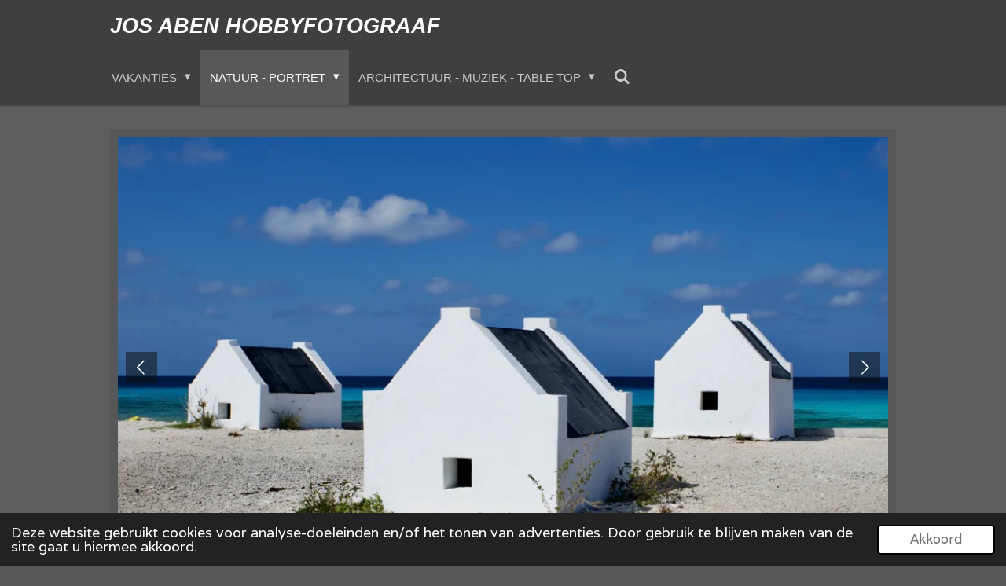

--- FILE ---
content_type: text/html; charset=UTF-8
request_url: https://www.josabenhobbyfotograaf.nl/natuur-portret/natuurlijk-langs-het-water-februari-2022
body_size: 19838
content:
<!DOCTYPE html>
<html lang="nl">
    <head>
        <meta http-equiv="Content-Type" content="text/html; charset=utf-8">
        <meta name="viewport" content="width=device-width, initial-scale=1.0, maximum-scale=5.0">
        <meta http-equiv="X-UA-Compatible" content="IE=edge">
        <link rel="canonical" href="https://www.josabenhobbyfotograaf.nl/natuur-portret/natuurlijk-langs-het-water-februari-2022">
        <link rel="sitemap" type="application/xml" href="https://www.josabenhobbyfotograaf.nl/sitemap.xml">
        <meta property="og:title" content="* Natuurlijk langs het water Februari 2022 * / Natuur - Portret | Jos Aben Hobby - fotograaf">
        <meta property="og:url" content="https://www.josabenhobbyfotograaf.nl/natuur-portret/natuurlijk-langs-het-water-februari-2022">
        <base href="https://www.josabenhobbyfotograaf.nl/">
        <meta name="description" property="og:description" content="">
                <script nonce="a8b4bf590d93f443170b781a82ceecd9">
            
            window.JOUWWEB = window.JOUWWEB || {};
            window.JOUWWEB.application = window.JOUWWEB.application || {};
            window.JOUWWEB.application = {"backends":[{"domain":"jouwweb.nl","freeDomain":"jouwweb.site"},{"domain":"webador.com","freeDomain":"webadorsite.com"},{"domain":"webador.de","freeDomain":"webadorsite.com"},{"domain":"webador.fr","freeDomain":"webadorsite.com"},{"domain":"webador.es","freeDomain":"webadorsite.com"},{"domain":"webador.it","freeDomain":"webadorsite.com"},{"domain":"jouwweb.be","freeDomain":"jouwweb.site"},{"domain":"webador.ie","freeDomain":"webadorsite.com"},{"domain":"webador.co.uk","freeDomain":"webadorsite.com"},{"domain":"webador.at","freeDomain":"webadorsite.com"},{"domain":"webador.be","freeDomain":"webadorsite.com"},{"domain":"webador.ch","freeDomain":"webadorsite.com"},{"domain":"webador.ch","freeDomain":"webadorsite.com"},{"domain":"webador.mx","freeDomain":"webadorsite.com"},{"domain":"webador.com","freeDomain":"webadorsite.com"},{"domain":"webador.dk","freeDomain":"webadorsite.com"},{"domain":"webador.se","freeDomain":"webadorsite.com"},{"domain":"webador.no","freeDomain":"webadorsite.com"},{"domain":"webador.fi","freeDomain":"webadorsite.com"},{"domain":"webador.ca","freeDomain":"webadorsite.com"},{"domain":"webador.ca","freeDomain":"webadorsite.com"},{"domain":"webador.pl","freeDomain":"webadorsite.com"},{"domain":"webador.com.au","freeDomain":"webadorsite.com"},{"domain":"webador.nz","freeDomain":"webadorsite.com"}],"editorLocale":"nl-NL","editorTimezone":"Europe\/Amsterdam","editorLanguage":"nl","analytics4TrackingId":"G-E6PZPGE4QM","analyticsDimensions":[],"backendDomain":"www.jouwweb.nl","backendShortDomain":"jouwweb.nl","backendKey":"jouwweb-nl","freeWebsiteDomain":"jouwweb.site","noSsl":false,"build":{"reference":"fec0291"},"linkHostnames":["www.jouwweb.nl","www.webador.com","www.webador.de","www.webador.fr","www.webador.es","www.webador.it","www.jouwweb.be","www.webador.ie","www.webador.co.uk","www.webador.at","www.webador.be","www.webador.ch","fr.webador.ch","www.webador.mx","es.webador.com","www.webador.dk","www.webador.se","www.webador.no","www.webador.fi","www.webador.ca","fr.webador.ca","www.webador.pl","www.webador.com.au","www.webador.nz"],"assetsUrl":"https:\/\/assets.jwwb.nl","loginUrl":"https:\/\/www.jouwweb.nl\/inloggen","publishUrl":"https:\/\/www.jouwweb.nl\/v2\/website\/1189343\/publish-proxy","adminUserOrIp":false,"pricing":{"plans":{"lite":{"amount":"700","currency":"EUR"},"pro":{"amount":"1200","currency":"EUR"},"business":{"amount":"2400","currency":"EUR"}},"yearlyDiscount":{"price":{"amount":"0","currency":"EUR"},"ratio":0,"percent":"0%","discountPrice":{"amount":"0","currency":"EUR"},"termPricePerMonth":{"amount":"0","currency":"EUR"},"termPricePerYear":{"amount":"0","currency":"EUR"}}},"hcUrl":{"add-product-variants":"https:\/\/help.jouwweb.nl\/hc\/nl\/articles\/28594307773201","basic-vs-advanced-shipping":"https:\/\/help.jouwweb.nl\/hc\/nl\/articles\/28594268794257","html-in-head":"https:\/\/help.jouwweb.nl\/hc\/nl\/articles\/28594336422545","link-domain-name":"https:\/\/help.jouwweb.nl\/hc\/nl\/articles\/28594325307409","optimize-for-mobile":"https:\/\/help.jouwweb.nl\/hc\/nl\/articles\/28594312927121","seo":"https:\/\/help.jouwweb.nl\/hc\/nl\/sections\/28507243966737","transfer-domain-name":"https:\/\/help.jouwweb.nl\/hc\/nl\/articles\/28594325232657","website-not-secure":"https:\/\/help.jouwweb.nl\/hc\/nl\/articles\/28594252935825"}};
            window.JOUWWEB.brand = {"type":"jouwweb","name":"JouwWeb","domain":"JouwWeb.nl","supportEmail":"support@jouwweb.nl"};
                    
                window.JOUWWEB = window.JOUWWEB || {};
                window.JOUWWEB.websiteRendering = {"locale":"nl-NL","timezone":"Europe\/Amsterdam","routes":{"api\/upload\/product-field":"\/_api\/upload\/product-field","checkout\/cart":"\/winkelwagen","payment":"\/bestelling-afronden\/:publicOrderId","payment\/forward":"\/bestelling-afronden\/:publicOrderId\/forward","public-order":"\/bestelling\/:publicOrderId","checkout\/authorize":"\/winkelwagen\/authorize\/:gateway","wishlist":"\/verlanglijst"}};
                                                    window.JOUWWEB.website = {"id":1189343,"locale":"nl-NL","enabled":true,"title":"Jos Aben Hobby - fotograaf","hasTitle":true,"roleOfLoggedInUser":null,"ownerLocale":"nl-NL","plan":"pro","freeWebsiteDomain":"jouwweb.site","backendKey":"jouwweb-nl","currency":"EUR","defaultLocale":"nl-NL","url":"https:\/\/www.josabenhobbyfotograaf.nl\/","homepageSegmentId":4727361,"category":"website","isOffline":false,"isPublished":true,"locales":["nl-NL"],"allowed":{"ads":false,"credits":true,"externalLinks":true,"slideshow":true,"customDefaultSlideshow":true,"hostedAlbums":true,"moderators":true,"mailboxQuota":1,"statisticsVisitors":true,"statisticsDetailed":true,"statisticsMonths":1,"favicon":true,"password":true,"freeDomains":0,"freeMailAccounts":1,"canUseLanguages":false,"fileUpload":true,"legacyFontSize":false,"webshop":true,"products":10,"imageText":false,"search":true,"audioUpload":true,"videoUpload":0,"allowDangerousForms":false,"allowHtmlCode":true,"mobileBar":true,"sidebar":true,"poll":false,"allowCustomForms":true,"allowBusinessListing":true,"allowCustomAnalytics":true,"allowAccountingLink":true,"digitalProducts":false,"sitemapElement":false},"mobileBar":{"enabled":true,"theme":"dark","email":{"active":false},"location":{"active":false},"phone":{"active":false},"whatsapp":{"active":false},"social":{"active":false,"network":"facebook"}},"webshop":{"enabled":false,"currency":"EUR","taxEnabled":false,"taxInclusive":true,"vatDisclaimerVisible":false,"orderNotice":"<p>Indien je speciale wensen hebt kun je deze doorgeven via het Opmerkingen-veld in de laatste stap.<\/p>","orderConfirmation":null,"freeShipping":false,"freeShippingAmount":"0.00","shippingDisclaimerVisible":false,"pickupAllowed":false,"couponAllowed":false,"detailsPageAvailable":true,"socialMediaVisible":true,"termsPage":null,"termsPageUrl":null,"extraTerms":null,"pricingVisible":true,"orderButtonVisible":true,"shippingAdvanced":false,"shippingAdvancedBackEnd":false,"soldOutVisible":true,"backInStockNotificationEnabled":false,"canAddProducts":true,"nextOrderNumber":1,"allowedServicePoints":[],"sendcloudConfigured":false,"sendcloudFallbackPublicKey":"a3d50033a59b4a598f1d7ce7e72aafdf","taxExemptionAllowed":true,"invoiceComment":null,"emptyCartVisible":false,"minimumOrderPrice":null,"productNumbersEnabled":false,"wishlistEnabled":false,"hideTaxOnCart":false},"isTreatedAsWebshop":false};                            window.JOUWWEB.cart = {"products":[],"coupon":null,"shippingCountryCode":null,"shippingChoice":null,"breakdown":[]};                            window.JOUWWEB.scripts = ["website-rendering\/slideshow"];                        window.parent.JOUWWEB.colorPalette = window.JOUWWEB.colorPalette;
        </script>
                <title>* Natuurlijk langs het water Februari 2022 * / Natuur - Portret | Jos Aben Hobby - fotograaf</title>
                                            <link href="https://primary.jwwb.nl/public/h/e/z/temp-rjljzkmcgowjpoattsey/touch-icon-iphone.png?bust=1575746470" rel="apple-touch-icon" sizes="60x60">                                                <link href="https://primary.jwwb.nl/public/h/e/z/temp-rjljzkmcgowjpoattsey/touch-icon-ipad.png?bust=1575746470" rel="apple-touch-icon" sizes="76x76">                                                <link href="https://primary.jwwb.nl/public/h/e/z/temp-rjljzkmcgowjpoattsey/touch-icon-iphone-retina.png?bust=1575746470" rel="apple-touch-icon" sizes="120x120">                                                <link href="https://primary.jwwb.nl/public/h/e/z/temp-rjljzkmcgowjpoattsey/touch-icon-ipad-retina.png?bust=1575746470" rel="apple-touch-icon" sizes="152x152">                                                <link href="https://primary.jwwb.nl/public/h/e/z/temp-rjljzkmcgowjpoattsey/favicon.png?bust=1575746470" rel="shortcut icon">                                                <link href="https://primary.jwwb.nl/public/h/e/z/temp-rjljzkmcgowjpoattsey/favicon.png?bust=1575746470" rel="icon">                                        <meta property="og:image" content="https&#x3A;&#x2F;&#x2F;primary.jwwb.nl&#x2F;public&#x2F;h&#x2F;e&#x2F;z&#x2F;temp-rjljzkmcgowjpoattsey&#x2F;gd015u&#x2F;1swalmendeswalmjpg.jpg&#x3F;enable-io&#x3D;true&amp;enable&#x3D;upscale&amp;fit&#x3D;bounds&amp;width&#x3D;1200">
                    <meta property="og:image" content="https&#x3A;&#x2F;&#x2F;primary.jwwb.nl&#x2F;public&#x2F;h&#x2F;e&#x2F;z&#x2F;temp-rjljzkmcgowjpoattsey&#x2F;bhjt5q&#x2F;2swalmendeswalmjpg.jpg&#x3F;enable-io&#x3D;true&amp;enable&#x3D;upscale&amp;fit&#x3D;bounds&amp;width&#x3D;1200">
                    <meta property="og:image" content="https&#x3A;&#x2F;&#x2F;primary.jwwb.nl&#x2F;public&#x2F;h&#x2F;e&#x2F;z&#x2F;temp-rjljzkmcgowjpoattsey&#x2F;jbuhf9&#x2F;3swalmendeswalmjpg.jpg&#x3F;enable-io&#x3D;true&amp;enable&#x3D;upscale&amp;fit&#x3D;bounds&amp;width&#x3D;1200">
                    <meta property="og:image" content="https&#x3A;&#x2F;&#x2F;primary.jwwb.nl&#x2F;public&#x2F;h&#x2F;e&#x2F;z&#x2F;temp-rjljzkmcgowjpoattsey&#x2F;9zsupd&#x2F;4swalmendeswalmjpg.jpg&#x3F;enable-io&#x3D;true&amp;enable&#x3D;upscale&amp;fit&#x3D;bounds&amp;width&#x3D;1200">
                    <meta property="og:image" content="https&#x3A;&#x2F;&#x2F;primary.jwwb.nl&#x2F;public&#x2F;h&#x2F;e&#x2F;z&#x2F;temp-rjljzkmcgowjpoattsey&#x2F;ys55i6&#x2F;5swalmendeswalmjpg.jpg&#x3F;enable-io&#x3D;true&amp;enable&#x3D;upscale&amp;fit&#x3D;bounds&amp;width&#x3D;1200">
                    <meta property="og:image" content="https&#x3A;&#x2F;&#x2F;primary.jwwb.nl&#x2F;public&#x2F;h&#x2F;e&#x2F;z&#x2F;temp-rjljzkmcgowjpoattsey&#x2F;4qctf7&#x2F;6swalmendeswalmjpg.jpg&#x3F;enable-io&#x3D;true&amp;enable&#x3D;upscale&amp;fit&#x3D;bounds&amp;width&#x3D;1200">
                                    <meta name="twitter:card" content="summary_large_image">
                        <meta property="twitter:image" content="https&#x3A;&#x2F;&#x2F;primary.jwwb.nl&#x2F;public&#x2F;h&#x2F;e&#x2F;z&#x2F;temp-rjljzkmcgowjpoattsey&#x2F;gd015u&#x2F;1swalmendeswalmjpg.jpg&#x3F;enable-io&#x3D;true&amp;enable&#x3D;upscale&amp;fit&#x3D;bounds&amp;width&#x3D;1200">
                                                    <meta name="google-site-verification" content="1kTDsGFyiTBhGgEo5Zu-pDSkMWgb41l4z0HUjmHRYvI">
<script>
document.addEventListener('contextmenu',function(e){e.preventDefault();e.stopPropagation();});
document.addEventListener('copy',function(e){e.preventDefault();e.stopPropagation();});
document.addEventListener('cut',function(e){e.preventDefault();e.stopPropagation();});
</script>
<style>
.jw-album-image img, .jw-element-image img { pointer-events: none; -webkit-touch-callout: none; }
.pswp__share-tooltip .pswp__share--download { display: none; }
</style>
                            <script src="https://plausible.io/js/script.manual.js" nonce="a8b4bf590d93f443170b781a82ceecd9" data-turbo-track="reload" defer data-domain="shard18.jouwweb.nl"></script>
<link rel="stylesheet" type="text/css" href="https://gfonts.jwwb.nl/css?display=fallback&amp;family=Varela%3A400%2C700%2C400italic%2C700italic" nonce="a8b4bf590d93f443170b781a82ceecd9" data-turbo-track="dynamic">
<script src="https://assets.jwwb.nl/assets/build/website-rendering/nl-NL.js?bust=af8dcdef13a1895089e9" nonce="a8b4bf590d93f443170b781a82ceecd9" data-turbo-track="reload" defer></script>
<script src="https://assets.jwwb.nl/assets/website-rendering/runtime.e9aaeab0c631cbd69aaa.js?bust=0df1501923f96b249330" nonce="a8b4bf590d93f443170b781a82ceecd9" data-turbo-track="reload" defer></script>
<script src="https://assets.jwwb.nl/assets/website-rendering/103.3d75ec3708e54af67f50.js?bust=cb0aa3c978e146edbd0d" nonce="a8b4bf590d93f443170b781a82ceecd9" data-turbo-track="reload" defer></script>
<script src="https://assets.jwwb.nl/assets/website-rendering/main.f656389ec507dc20f0cb.js?bust=d20d7cd648ba41ec2448" nonce="a8b4bf590d93f443170b781a82ceecd9" data-turbo-track="reload" defer></script>
<link rel="preload" href="https://assets.jwwb.nl/assets/website-rendering/styles.e258e1c0caffe3e22b8c.css?bust=00dff845dced716b5f3e" as="style">
<link rel="preload" href="https://assets.jwwb.nl/assets/website-rendering/fonts/icons-website-rendering/font/website-rendering.woff2?bust=bd2797014f9452dadc8e" as="font" crossorigin>
<link rel="preconnect" href="https://gfonts.jwwb.nl">
<link rel="stylesheet" type="text/css" href="https://assets.jwwb.nl/assets/website-rendering/styles.e258e1c0caffe3e22b8c.css?bust=00dff845dced716b5f3e" nonce="a8b4bf590d93f443170b781a82ceecd9" data-turbo-track="dynamic">
<link rel="preconnect" href="https://assets.jwwb.nl">
<link rel="stylesheet" type="text/css" href="https://primary.jwwb.nl/public/h/e/z/temp-rjljzkmcgowjpoattsey/style.css?bust=1768565546" nonce="a8b4bf590d93f443170b781a82ceecd9" data-turbo-track="dynamic">    </head>
    <body
        id="top"
        class="jw-is-slideshow jw-header-is-text jw-is-segment-page jw-is-frontend jw-is-no-sidebar jw-is-no-messagebar jw-is-no-touch-device jw-is-no-mobile"
                                    data-jouwweb-page="9450464"
                                                data-jouwweb-segment-id="9450464"
                                                data-jouwweb-segment-type="page"
                                                data-template-threshold="1000"
                                                data-template-name="Health&#x7C;shades"
                            itemscope
        itemtype="https://schema.org/WebPage"
    >
                                    <meta itemprop="url" content="https://www.josabenhobbyfotograaf.nl/natuur-portret/natuurlijk-langs-het-water-februari-2022">
        <a href="#main-content" class="jw-skip-link">
            Ga direct naar de hoofdinhoud        </a>
        <div class="jw-background"></div>
        <div class="jw-body">
            <div class="jw-mobile-menu jw-mobile-is-text js-mobile-menu">
            <button
            type="button"
            class="jw-mobile-menu__button jw-mobile-search-button"
            aria-label="Zoek binnen website"
        >
            <span class="jw-icon-search"></span>
        </button>
        <div class="jw-mobile-header jw-mobile-header--text">
        <a            class="jw-mobile-header-content"
                            href="/"
                        >
                                        <div class="jw-mobile-text">
                    Jos Aben Hobbyfotograaf                </div>
                    </a>
    </div>

    
            <button
            type="button"
            class="jw-mobile-menu__button jw-mobile-toggle"
            aria-label="Open / sluit menu"
        >
            <span class="jw-icon-burger"></span>
        </button>
    </div>
    <div class="jw-mobile-menu-search jw-mobile-menu-search--hidden">
        <form
            action="/zoeken"
            method="get"
            class="jw-mobile-menu-search__box"
        >
            <input
                type="text"
                name="q"
                value=""
                placeholder="Zoeken..."
                class="jw-mobile-menu-search__input"
                aria-label="Zoeken"
            >
            <button type="submit" class="jw-btn jw-btn--style-flat jw-mobile-menu-search__button" aria-label="Zoeken">
                <span class="website-rendering-icon-search" aria-hidden="true"></span>
            </button>
            <button type="button" class="jw-btn jw-btn--style-flat jw-mobile-menu-search__button js-cancel-search" aria-label="Zoekopdracht annuleren">
                <span class="website-rendering-icon-cancel" aria-hidden="true"></span>
            </button>
        </form>
    </div>
            <div class="wrapper">
    <header class="topmenu clearfix js-fixed-header-container">
        <div class="inner js-topbar-content-container">
            <div class="header">
                <div class="jw-header-logo">
        <div
    class="jw-header jw-header-title-container jw-header-text jw-header-text-toggle"
    data-stylable="true"
>
    <a        id="jw-header-title"
        class="jw-header-title"
                    href="/"
            >
        Jos Aben Hobbyfotograaf    </a>
</div>
</div>
            </div>
            <nav class="jw-menu-copy">
                <ul
    id="jw-menu"
    class="jw-menu jw-menu-horizontal"
            >
            <li
    class="jw-menu-item jw-menu-has-submenu"
>
        <a        class="jw-menu-link"
        href="/"                                            data-page-link-id="4727361"
                            >
                <span class="">
            Vakanties        </span>
                    <span class="jw-arrow jw-arrow-toplevel"></span>
            </a>
                    <ul
            class="jw-submenu"
                    >
                            <li
    class="jw-menu-item"
>
        <a        class="jw-menu-link"
        href="/bonaire-september-2024"                                            data-page-link-id="26618854"
                            >
                <span class="">
            * Bonaire September 2024 *        </span>
            </a>
                </li>
                            <li
    class="jw-menu-item"
>
        <a        class="jw-menu-link"
        href="/vlissingen-en-breskes-mei-2024"                                            data-page-link-id="26591096"
                            >
                <span class="">
            *  Vlissingen en Breskes Mei 2024 *        </span>
            </a>
                </li>
                            <li
    class="jw-menu-item"
>
        <a        class="jw-menu-link"
        href="/namibie-de-inheemse-culturen-2023"                                            data-page-link-id="16863007"
                            >
                <span class="">
            * Namibië De Inheemse Culturen 2023 *        </span>
            </a>
                </li>
                            <li
    class="jw-menu-item"
>
        <a        class="jw-menu-link"
        href="/namibie-2023-wilde-dieren"                                            data-page-link-id="16856475"
                            >
                <span class="">
            * Namibië 2023 Wilde Dieren *        </span>
            </a>
                </li>
                            <li
    class="jw-menu-item"
>
        <a        class="jw-menu-link"
        href="/namibie-sossusvallei-2023"                                            data-page-link-id="16857468"
                            >
                <span class="">
            * Namibië Sossusvallei 2023 *        </span>
            </a>
                </li>
                            <li
    class="jw-menu-item"
>
        <a        class="jw-menu-link"
        href="/curacao-2022"                                            data-page-link-id="11782394"
                            >
                <span class="">
            * Curaçao 2022 *        </span>
            </a>
                </li>
                            <li
    class="jw-menu-item"
>
        <a        class="jw-menu-link"
        href="/maarn-2022"                                            data-page-link-id="11228321"
                            >
                <span class="">
            * Maarn 2022 *        </span>
            </a>
                </li>
                            <li
    class="jw-menu-item"
>
        <a        class="jw-menu-link"
        href="/calabrie-2022-1"                                            data-page-link-id="11227972"
                            >
                <span class="">
            * Calabrië 2022 *        </span>
            </a>
                </li>
                            <li
    class="jw-menu-item"
>
        <a        class="jw-menu-link"
        href="/holten-2022"                                            data-page-link-id="11228990"
                            >
                <span class="">
            * Holten 2022 *        </span>
            </a>
                </li>
                            <li
    class="jw-menu-item"
>
        <a        class="jw-menu-link"
        href="/vlissingen-2022"                                            data-page-link-id="11228611"
                            >
                <span class="">
            * Vlissingen 2022 *        </span>
            </a>
                </li>
                            <li
    class="jw-menu-item"
>
        <a        class="jw-menu-link"
        href="/zutphen-achterhoek-2021"                                            data-page-link-id="8330978"
                            >
                <span class="">
            * Zutphen achterhoek 2021 *        </span>
            </a>
                </li>
                            <li
    class="jw-menu-item"
>
        <a        class="jw-menu-link"
        href="/schouwenduivenland-2021"                                            data-page-link-id="8325480"
                            >
                <span class="">
            * Schouwenduivenland 2021 *        </span>
            </a>
                </li>
                            <li
    class="jw-menu-item"
>
        <a        class="jw-menu-link"
        href="/griensveen-turfkanaal-2021"                                            data-page-link-id="8325639"
                            >
                <span class="">
            * Griensveen Turfkanaal 2021 *        </span>
            </a>
                </li>
                            <li
    class="jw-menu-item"
>
        <a        class="jw-menu-link"
        href="/brunssemerheide-2021"                                            data-page-link-id="8325870"
                            >
                <span class="">
            * Brunssemerheide  2021 *        </span>
            </a>
                </li>
                            <li
    class="jw-menu-item"
>
        <a        class="jw-menu-link"
        href="/nijmegen-2020"                                            data-page-link-id="6167557"
                            >
                <span class="">
            * Nijmegen  2020 *        </span>
            </a>
                </li>
                            <li
    class="jw-menu-item"
>
        <a        class="jw-menu-link"
        href="/chili-2019-1"                                            data-page-link-id="4784166"
                            >
                <span class="">
            * Chili 2019-1 *        </span>
            </a>
                </li>
                            <li
    class="jw-menu-item"
>
        <a        class="jw-menu-link"
        href="/chili-valparaiso-2019-2"                                            data-page-link-id="4784266"
                            >
                <span class="">
            *Chili Valparaíso 2019-2 *        </span>
            </a>
                </li>
                            <li
    class="jw-menu-item"
>
        <a        class="jw-menu-link"
        href="/puglia-2019"                                            data-page-link-id="4783439"
                            >
                <span class="">
            * Puglia 2019 *        </span>
            </a>
                </li>
                            <li
    class="jw-menu-item"
>
        <a        class="jw-menu-link"
        href="/costa-rica-2018-1"                                            data-page-link-id="4782476"
                            >
                <span class="">
            * Costa Rica 2018-1 *        </span>
            </a>
                </li>
                            <li
    class="jw-menu-item"
>
        <a        class="jw-menu-link"
        href="/costa-rica-2018-2"                                            data-page-link-id="4782547"
                            >
                <span class="">
            * Costa Rica 2018-2 *        </span>
            </a>
                </li>
                            <li
    class="jw-menu-item"
>
        <a        class="jw-menu-link"
        href="/gambia-2018-1"                                            data-page-link-id="4801767"
                            >
                <span class="">
            * Gambia 2018 - 1 *        </span>
            </a>
                </li>
                            <li
    class="jw-menu-item"
>
        <a        class="jw-menu-link"
        href="/gambia-2018-2"                                            data-page-link-id="4801861"
                            >
                <span class="">
            * Gambia 2018-2 *        </span>
            </a>
                </li>
                            <li
    class="jw-menu-item"
>
        <a        class="jw-menu-link"
        href="/zuid-afrika-2017-1"                                            data-page-link-id="4770755"
                            >
                <span class="">
            * Zuid Afrika 2017-1 *        </span>
            </a>
                </li>
                            <li
    class="jw-menu-item"
>
        <a        class="jw-menu-link"
        href="/zuid-afrika-2017-2"                                            data-page-link-id="4770818"
                            >
                <span class="">
            * Zuid Afrika 2017-2 *        </span>
            </a>
                </li>
                            <li
    class="jw-menu-item"
>
        <a        class="jw-menu-link"
        href="/amerika-2016-1"                                            data-page-link-id="4766636"
                            >
                <span class="">
            * Amerika 2016-1 *        </span>
            </a>
                </li>
                            <li
    class="jw-menu-item"
>
        <a        class="jw-menu-link"
        href="/amerika-2016-2"                                            data-page-link-id="4766746"
                            >
                <span class="">
            * Amerika 2016-2 *        </span>
            </a>
                </li>
                            <li
    class="jw-menu-item"
>
        <a        class="jw-menu-link"
        href="/alaska-2015"                                            data-page-link-id="4773690"
                            >
                <span class="">
            * Alaska 2015 *        </span>
            </a>
                </li>
                            <li
    class="jw-menu-item"
>
        <a        class="jw-menu-link"
        href="/canada-amerika-2014"                                            data-page-link-id="4760558"
                            >
                <span class="">
            * Canada- Amerika 2014 *        </span>
            </a>
                </li>
                            <li
    class="jw-menu-item"
>
        <a        class="jw-menu-link"
        href="/yellowstone-park-2014-1"                                            data-page-link-id="4764367"
                            >
                <span class="">
            * Yellowstone Park  2014-1 *        </span>
            </a>
                </li>
                            <li
    class="jw-menu-item"
>
        <a        class="jw-menu-link"
        href="/yellowstone-park-2014-2"                                            data-page-link-id="4764685"
                            >
                <span class="">
            * Yellowstone Park  2014-2 *        </span>
            </a>
                </li>
                            <li
    class="jw-menu-item"
>
        <a        class="jw-menu-link"
        href="/amerika-grand-canyon-2013"                                            data-page-link-id="4748456"
                            >
                <span class="">
            * Amerika Grand Canyon 2013 *        </span>
            </a>
                </li>
                            <li
    class="jw-menu-item"
>
        <a        class="jw-menu-link"
        href="/alcatraz-2013"                                            data-page-link-id="4803018"
                            >
                <span class="">
            *Alcatraz 2013 *        </span>
            </a>
                </li>
                            <li
    class="jw-menu-item"
>
        <a        class="jw-menu-link"
        href="/yosemite-n-p-2013"                                            data-page-link-id="4804920"
                            >
                <span class="">
            * Yosemite N.P 2013 *        </span>
            </a>
                </li>
                            <li
    class="jw-menu-item"
>
        <a        class="jw-menu-link"
        href="/bryce-canyon-2013"                                            data-page-link-id="4807347"
                            >
                <span class="">
            * Bryce Canyon 2013 *        </span>
            </a>
                </li>
                            <li
    class="jw-menu-item"
>
        <a        class="jw-menu-link"
        href="/guatemala-2012"                                            data-page-link-id="4738824"
                            >
                <span class="">
            * Guatemala 2012 *        </span>
            </a>
                </li>
                            <li
    class="jw-menu-item"
>
        <a        class="jw-menu-link"
        href="/fuerteventura-2010"                                            data-page-link-id="4728446"
                            >
                <span class="">
            * Fuerteventura 2010 *        </span>
            </a>
                </li>
                            <li
    class="jw-menu-item"
>
        <a        class="jw-menu-link"
        href="/argentinie-2010"                                            data-page-link-id="4732920"
                            >
                <span class="">
            * Argentinië 2010 *        </span>
            </a>
                </li>
                            <li
    class="jw-menu-item"
>
        <a        class="jw-menu-link"
        href="/new-york-2009"                                            data-page-link-id="4727372"
                            >
                <span class="">
            * New York 2009 *        </span>
            </a>
                </li>
                    </ul>
        </li>
            <li
    class="jw-menu-item jw-menu-has-submenu jw-menu-is-active"
>
        <a        class="jw-menu-link js-active-menu-item"
        href="/natuur-portret"                                            data-page-link-id="4751234"
                            >
                <span class="">
            Natuur - Portret        </span>
                    <span class="jw-arrow jw-arrow-toplevel"></span>
            </a>
                    <ul
            class="jw-submenu"
                    >
                            <li
    class="jw-menu-item"
>
        <a        class="jw-menu-link"
        href="/natuur-portret/nationaal-park-dwingelderveld"                                            data-page-link-id="28863064"
                            >
                <span class="">
            * Nationaal Park Dwingelderveld *        </span>
            </a>
                </li>
                            <li
    class="jw-menu-item"
>
        <a        class="jw-menu-link"
        href="/natuur-portret/vastelaovend-2025-remunj"                                            data-page-link-id="26977297"
                            >
                <span class="">
            * Vastelaovend 2025 Remunj *        </span>
            </a>
                </li>
                            <li
    class="jw-menu-item"
>
        <a        class="jw-menu-link"
        href="/natuur-portret/weerspiegelingen-februari-2025"                                            data-page-link-id="26523907"
                            >
                <span class="">
            * Weerspiegelingen Februari 2025 *        </span>
            </a>
                </li>
                            <li
    class="jw-menu-item"
>
        <a        class="jw-menu-link"
        href="/natuur-portret/ijsvorming-gras-januari-2025"                                            data-page-link-id="26523751"
                            >
                <span class="">
            * Ijsvorming Gras Januari 2025 *        </span>
            </a>
                </li>
                            <li
    class="jw-menu-item"
>
        <a        class="jw-menu-link"
        href="/natuur-portret/mistflarden-over-het-water-februari-2025"                                            data-page-link-id="26698713"
                            >
                <span class="">
            * Mistflarden over het Water  Februari 2025 *        </span>
            </a>
                </li>
                            <li
    class="jw-menu-item"
>
        <a        class="jw-menu-link"
        href="/natuur-portret/mist-sneeuw-januari-2025"                                            data-page-link-id="26523581"
                            >
                <span class="">
            * Mist &amp; Sneeuw Januari 2025 *        </span>
            </a>
                </li>
                            <li
    class="jw-menu-item"
>
        <a        class="jw-menu-link"
        href="/natuur-portret/mist-hoogwater-roermond-januari-2025"                                            data-page-link-id="26513801"
                            >
                <span class="">
            * Mist &amp; Hoogwater Roermond Januari 2025 *        </span>
            </a>
                </li>
                            <li
    class="jw-menu-item"
>
        <a        class="jw-menu-link"
        href="/natuur-portret/sneeuw-roermond-januari-2025"                                            data-page-link-id="26513160"
                            >
                <span class="">
            * Sneeuw Roermond Januari 2025 *        </span>
            </a>
                </li>
                            <li
    class="jw-menu-item"
>
        <a        class="jw-menu-link"
        href="/natuur-portret/wateroverlast-roermond-januari-2025"                                            data-page-link-id="26513512"
                            >
                <span class="">
            * Wateroverlast Roermond Januari 2025 *        </span>
            </a>
                </li>
                            <li
    class="jw-menu-item"
>
        <a        class="jw-menu-link"
        href="/natuur-portret/hillenraad-swalmen-november-2024"                                            data-page-link-id="26584476"
                            >
                <span class="">
            *Hillenraad Swalmen november 2024 *        </span>
            </a>
                </li>
                            <li
    class="jw-menu-item"
>
        <a        class="jw-menu-link"
        href="/natuur-portret/herfstkleuren-in-de-mist-november-2024"                                            data-page-link-id="26591308"
                            >
                <span class="">
            *Herfstkleuren in de Mist November 2024 *        </span>
            </a>
                </li>
                            <li
    class="jw-menu-item"
>
        <a        class="jw-menu-link"
        href="/natuur-portret/wasknijpers-november-2024"                                            data-page-link-id="26592413"
                            >
                <span class="">
            * Wasknijpers November 2024 *        </span>
            </a>
                </li>
                            <li
    class="jw-menu-item"
>
        <a        class="jw-menu-link"
        href="/natuur-portret/herfst-aster-samoa-oktober-2024"                                            data-page-link-id="26584228"
                            >
                <span class="">
            * Herfst-Aster Samoa Oktober 2024*        </span>
            </a>
                </li>
                            <li
    class="jw-menu-item"
>
        <a        class="jw-menu-link"
        href="/natuur-portret/herfstkleuren-groenewoud-okt-2024"                                            data-page-link-id="26591564"
                            >
                <span class="">
            *Herfstkleuren Groenewoud okt 2024 *        </span>
            </a>
                </li>
                            <li
    class="jw-menu-item"
>
        <a        class="jw-menu-link"
        href="/natuur-portret/paddenstoelen-oktober-2024"                                            data-page-link-id="26584834"
                            >
                <span class="">
            * Paddenstoelen Oktober 2024 *        </span>
            </a>
                </li>
                            <li
    class="jw-menu-item"
>
        <a        class="jw-menu-link"
        href="/natuur-portret/bloeiende-heide-augustus-2024"                                            data-page-link-id="26592860"
                            >
                <span class="">
            *Bloeiende Heide Augustus 2024 *        </span>
            </a>
                </li>
                            <li
    class="jw-menu-item"
>
        <a        class="jw-menu-link"
        href="/natuur-portret/papaver-rhoesa-klaproos-mei-2024"                                            data-page-link-id="26619547"
                            >
                <span class="">
            *Papaver rhoesa ( Klaproos) Mei 2024 *        </span>
            </a>
                </li>
                            <li
    class="jw-menu-item"
>
        <a        class="jw-menu-link"
        href="/natuur-portret/blauwedruif-maart-2024"                                            data-page-link-id="26593154"
                            >
                <span class="">
            * Blauwedruif Maart 2024 *        </span>
            </a>
                </li>
                            <li
    class="jw-menu-item"
>
        <a        class="jw-menu-link"
        href="/natuur-portret/vastelaovend-2024-remunj"                                            data-page-link-id="19143337"
                            >
                <span class="">
            * Vastelaovend 2024 Remunj *        </span>
            </a>
                </li>
                            <li
    class="jw-menu-item"
>
        <a        class="jw-menu-link"
        href="/natuur-portret/ijsschotsen-uiterwaarden-meneerkes-februari-2024"                                            data-page-link-id="19149953"
                            >
                <span class="">
            * Ijsschotsen Uiterwaarden Meneerkes Februari 2024 *        </span>
            </a>
                </li>
                            <li
    class="jw-menu-item"
>
        <a        class="jw-menu-link"
        href="/natuur-portret/weerspiegelingen-sneeuw-brugge-swalmen-februari-2024"                                            data-page-link-id="19151090"
                            >
                <span class="">
            * Weerspiegelingen Sneeuw Brugge- Swalmen Februari 2024 *        </span>
            </a>
                </li>
                            <li
    class="jw-menu-item"
>
        <a        class="jw-menu-link"
        href="/natuur-portret/mist-over-de-sneeuw-januari-2024"                                            data-page-link-id="19150216"
                            >
                <span class="">
            * Mist over de Sneeuw januari 2024 *        </span>
            </a>
                </li>
                            <li
    class="jw-menu-item"
>
        <a        class="jw-menu-link"
        href="/natuur-portret/lensball-in-de-sneeuw-januari-2024"                                            data-page-link-id="19150909"
                            >
                <span class="">
            * Lensball in de Sneeuw Januari 2024 *        </span>
            </a>
                </li>
                            <li
    class="jw-menu-item"
>
        <a        class="jw-menu-link"
        href="/natuur-portret/hoogwater-ondergaande-zon-meneerkes-januari-2024"                                            data-page-link-id="19150723"
                            >
                <span class="">
            * Hoogwater ondergaande zon Meneerkes Januari 2024 *        </span>
            </a>
                </li>
                            <li
    class="jw-menu-item"
>
        <a        class="jw-menu-link"
        href="/natuur-portret/vastelaovend-2024-remunj-1"                                            data-page-link-id="19148139"
                            >
                <span class="">
            * Vastelaovend 2024 Remunj *        </span>
            </a>
                </li>
                            <li
    class="jw-menu-item"
>
        <a        class="jw-menu-link"
        href="/natuur-portret/melickerven-november-2023"                                            data-page-link-id="17714720"
                            >
                <span class="">
            * Melickerven November 2023 *        </span>
            </a>
                </li>
                            <li
    class="jw-menu-item"
>
        <a        class="jw-menu-link"
        href="/natuur-portret/heide-augustus-2023"                                            data-page-link-id="16857965"
                            >
                <span class="">
            * Heide Augustus 2023 *        </span>
            </a>
                </li>
                            <li
    class="jw-menu-item"
>
        <a        class="jw-menu-link"
        href="/natuur-portret/bloesem-langs-de-weg-juli-2023"                                            data-page-link-id="16858334"
                            >
                <span class="">
            * Bloesem langs de weg juli 2023 *        </span>
            </a>
                </li>
                            <li
    class="jw-menu-item"
>
        <a        class="jw-menu-link"
        href="/natuur-portret/speerdistel-juli-2023"                                            data-page-link-id="16858510"
                            >
                <span class="">
            * SpeerDistel juli 2023 *        </span>
            </a>
                </li>
                            <li
    class="jw-menu-item"
>
        <a        class="jw-menu-link"
        href="/natuur-portret/avond-rood-juni-2023"                                            data-page-link-id="16858771"
                            >
                <span class="">
            * Avond Rood juni 2023 *        </span>
            </a>
                </li>
                            <li
    class="jw-menu-item"
>
        <a        class="jw-menu-link"
        href="/natuur-portret/de-oude-roermeander-mei-2023"                                            data-page-link-id="14325513"
                            >
                <span class="">
            * De Oude Roermeander Mei 2023 *        </span>
            </a>
                </li>
                            <li
    class="jw-menu-item"
>
        <a        class="jw-menu-link"
        href="/natuur-portret/koolzaadplant-april-2023"                                            data-page-link-id="16858602"
                            >
                <span class="">
            * Koolzaadplant April 2023 *        </span>
            </a>
                </li>
                            <li
    class="jw-menu-item"
>
        <a        class="jw-menu-link"
        href="/natuur-portret/eendenven-ijzeren-rijn-2023"                                            data-page-link-id="13451310"
                            >
                <span class="">
            * Eendenven ijzeren Rijn 2023 *        </span>
            </a>
                </li>
                            <li
    class="jw-menu-item"
>
        <a        class="jw-menu-link"
        href="/natuur-portret/mist-meinweg-2023"                                            data-page-link-id="13194554"
                            >
                <span class="">
            * Mist Meinweg 2023  *        </span>
            </a>
                </li>
                            <li
    class="jw-menu-item"
>
        <a        class="jw-menu-link"
        href="/natuur-portret/ijskristallen-melickerven"                                            data-page-link-id="11874367"
                            >
                <span class="">
            * Ijskristallen Melickerven *        </span>
            </a>
                </li>
                            <li
    class="jw-menu-item"
>
        <a        class="jw-menu-link"
        href="/natuur-portret/paddestoelen-oktober-2022"                                            data-page-link-id="11338008"
                            >
                <span class="">
            * Paddestoelen oktober 2022 *        </span>
            </a>
                </li>
                            <li
    class="jw-menu-item"
>
        <a        class="jw-menu-link"
        href="/natuur-portret/hillenraed-swalmen-2022"                                            data-page-link-id="11231258"
                            >
                <span class="">
            * Hillenraed Swalmen 2022 *        </span>
            </a>
                </li>
                            <li
    class="jw-menu-item"
>
        <a        class="jw-menu-link"
        href="/natuur-portret/herfst-swalmen-de-swalm-2022"                                            data-page-link-id="11231096"
                            >
                <span class="">
            * Herfst Swalmen de Swalm 2022 *        </span>
            </a>
                </li>
                            <li
    class="jw-menu-item"
>
        <a        class="jw-menu-link"
        href="/natuur-portret/paddenstoelen-meinweg-2022"                                            data-page-link-id="11231020"
                            >
                <span class="">
            * Paddenstoelen Meinweg 2022 *        </span>
            </a>
                </li>
                            <li
    class="jw-menu-item"
>
        <a        class="jw-menu-link"
        href="/natuur-portret/weerspiegelingen-haelen-2022"                                            data-page-link-id="11230928"
                            >
                <span class="">
            * Weerspiegelingen Haelen 2022 *        </span>
            </a>
                </li>
                            <li
    class="jw-menu-item"
>
        <a        class="jw-menu-link"
        href="/natuur-portret/weerspiegelingen-swalmtaal-2022"                                            data-page-link-id="11230867"
                            >
                <span class="">
            * Weerspiegelingen Swalmtaal 2022 *        </span>
            </a>
                </li>
                            <li
    class="jw-menu-item"
>
        <a        class="jw-menu-link"
        href="/natuur-portret/heide-meinweg-2022"                                            data-page-link-id="11230747"
                            >
                <span class="">
            * Heide Meinweg 2022 *        </span>
            </a>
                </li>
                            <li
    class="jw-menu-item"
>
        <a        class="jw-menu-link"
        href="/natuur-portret/vingerhoedkruid-2022"                                            data-page-link-id="11230479"
                            >
                <span class="">
            * Vingerhoedkruid  2022 *        </span>
            </a>
                </li>
                            <li
    class="jw-menu-item"
>
        <a        class="jw-menu-link"
        href="/natuur-portret/appelbloesem-2022"                                            data-page-link-id="11229933"
                            >
                <span class="">
            * Appelbloesem 2022 *        </span>
            </a>
                </li>
                            <li
    class="jw-menu-item"
>
        <a        class="jw-menu-link"
        href="/natuur-portret/de-grote-peel-2022"                                            data-page-link-id="11229849"
                            >
                <span class="">
            * De Grote Peel 2022 *        </span>
            </a>
                </li>
                            <li
    class="jw-menu-item"
>
        <a        class="jw-menu-link"
        href="/natuur-portret/koolzaad-planten-2022"                                            data-page-link-id="11229770"
                            >
                <span class="">
            * Koolzaad planten 2022 *        </span>
            </a>
                </li>
                            <li
    class="jw-menu-item"
>
        <a        class="jw-menu-link"
        href="/natuur-portret/sleedoorn-2022"                                            data-page-link-id="11229628"
                            >
                <span class="">
            * Sleedoorn 2022 *        </span>
            </a>
                </li>
                            <li
    class="jw-menu-item"
>
        <a        class="jw-menu-link"
        href="/natuur-portret/eendenven-meinweg-2022"                                            data-page-link-id="11229550"
                            >
                <span class="">
            * Eendenven Meinweg 2022 *        </span>
            </a>
                </li>
                            <li
    class="jw-menu-item"
>
        <a        class="jw-menu-link"
        href="/natuur-portret/hazelaar-2022"                                            data-page-link-id="11229380"
                            >
                <span class="">
            * Hazelaar 2022 *        </span>
            </a>
                </li>
                            <li
    class="jw-menu-item"
>
        <a        class="jw-menu-link"
        href="/natuur-portret/naaldbomen-in-de-schaduw-2022"                                            data-page-link-id="9450758"
                            >
                <span class="">
            * Naaldbomen in de schaduw 2022 *        </span>
            </a>
                </li>
                            <li
    class="jw-menu-item"
>
        <a        class="jw-menu-link"
        href="/natuur-portret/mist-melickerven-2022"                                            data-page-link-id="9450703"
                            >
                <span class="">
            * Mist Melickerven 2022 *        </span>
            </a>
                </li>
                            <li
    class="jw-menu-item"
>
        <a        class="jw-menu-link"
        href="/natuur-portret/mist-met-opkomende-zon-2022"                                            data-page-link-id="9450643"
                            >
                <span class="">
            * Mist met opkomende zon 2022 *        </span>
            </a>
                </li>
                            <li
    class="jw-menu-item"
>
        <a        class="jw-menu-link"
        href="/natuur-portret/berkenbomen-aan-het-water-2022"                                            data-page-link-id="9450602"
                            >
                <span class="">
            * Berkenbomen  aan het water 2022 *        </span>
            </a>
                </li>
                            <li
    class="jw-menu-item"
>
        <a        class="jw-menu-link"
        href="/natuur-portret/vele-soorten-mos-2022"                                            data-page-link-id="9450577"
                            >
                <span class="">
            * Vele soorten mos 2022 *        </span>
            </a>
                </li>
                            <li
    class="jw-menu-item"
>
        <a        class="jw-menu-link"
        href="/natuur-portret/uiterwaarden-mijnheerkens-roermond-2022"                                            data-page-link-id="9450491"
                            >
                <span class="">
            * Uiterwaarden Mijnheerkens roermond 2022 *        </span>
            </a>
                </li>
                            <li
    class="jw-menu-item jw-menu-is-active"
>
        <a        class="jw-menu-link js-active-menu-item"
        href="/natuur-portret/natuurlijk-langs-het-water-februari-2022"                                            data-page-link-id="9450464"
                            >
                <span class="">
            * Natuurlijk langs het water Februari 2022 *        </span>
            </a>
                </li>
                            <li
    class="jw-menu-item"
>
        <a        class="jw-menu-link"
        href="/natuur-portret/boswilg-salix-caprea-2022"                                            data-page-link-id="9450426"
                            >
                <span class="">
            * Boswilg Salix Caprea  2022 *        </span>
            </a>
                </li>
                            <li
    class="jw-menu-item"
>
        <a        class="jw-menu-link"
        href="/natuur-portret/ochtend-dauw-2022"                                            data-page-link-id="9450384"
                            >
                <span class="">
            * Ochtend Dauw 2022 *        </span>
            </a>
                </li>
                            <li
    class="jw-menu-item"
>
        <a        class="jw-menu-link"
        href="/natuur-portret/berenklauw-2021"                                            data-page-link-id="8325435"
                            >
                <span class="">
            * Berenklauw 2021 *        </span>
            </a>
                </li>
                            <li
    class="jw-menu-item"
>
        <a        class="jw-menu-link"
        href="/natuur-portret/veldbloemen-2021"                                            data-page-link-id="8325306"
                            >
                <span class="">
            * Veldbloemen 2021 *        </span>
            </a>
                </li>
                            <li
    class="jw-menu-item"
>
        <a        class="jw-menu-link"
        href="/natuur-portret/vingerhoedkruid-2021"                                            data-page-link-id="8325599"
                            >
                <span class="">
            * Vingerhoedkruid 2021 *        </span>
            </a>
                </li>
                            <li
    class="jw-menu-item"
>
        <a        class="jw-menu-link"
        href="/natuur-portret/melickervennen-2021"                                            data-page-link-id="8325676"
                            >
                <span class="">
            * Melickervennen 2021 *        </span>
            </a>
                </li>
                            <li
    class="jw-menu-item"
>
        <a        class="jw-menu-link"
        href="/natuur-portret/oolderplas-hoogwater-2021"                                            data-page-link-id="8325919"
                            >
                <span class="">
            * Oolderplas Hoogwater 2021 *        </span>
            </a>
                </li>
                            <li
    class="jw-menu-item"
>
        <a        class="jw-menu-link"
        href="/natuur-portret/herfstkleuren-2020"                                            data-page-link-id="6314231"
                            >
                <span class="">
            * Herfstkleuren 2020 *        </span>
            </a>
                </li>
                            <li
    class="jw-menu-item"
>
        <a        class="jw-menu-link"
        href="/natuur-portret/paddestoelen-2020"                                            data-page-link-id="6255852"
                            >
                <span class="">
            * Paddestoelen 2020 *        </span>
            </a>
                </li>
                            <li
    class="jw-menu-item"
>
        <a        class="jw-menu-link"
        href="/natuur-portret/ongerepte-natuur-hattem-mrt-2020"                                            data-page-link-id="5091592"
                            >
                <span class="">
            * Ongerepte natuur Hattem Mrt 2020 *        </span>
            </a>
                </li>
                            <li
    class="jw-menu-item"
>
        <a        class="jw-menu-link"
        href="/natuur-portret/hoogwater-roermond-mrt-2020"                                            data-page-link-id="5056576"
                            >
                <span class="">
            *Hoogwater Roermond Mrt 2020 *        </span>
            </a>
                </li>
                            <li
    class="jw-menu-item"
>
        <a        class="jw-menu-link"
        href="/natuur-portret/hoogwater-roermond-feb-2020"                                            data-page-link-id="4940279"
                            >
                <span class="">
            * Hoogwater Roermond Feb 2020 *        </span>
            </a>
                </li>
                            <li
    class="jw-menu-item"
>
        <a        class="jw-menu-link"
        href="/natuur-portret/dieren-2"                                            data-page-link-id="4757788"
                            >
                <span class="">
            * Dieren *        </span>
            </a>
                </li>
                            <li
    class="jw-menu-item"
>
        <a        class="jw-menu-link"
        href="/natuur-portret/natuurlijke-herfst-kleuren"                                            data-page-link-id="4763022"
                            >
                <span class="">
            * Natuurlijke Herfst Kleuren *        </span>
            </a>
                </li>
                            <li
    class="jw-menu-item"
>
        <a        class="jw-menu-link"
        href="/natuur-portret/dieren"                                            data-page-link-id="4751230"
                            >
                <span class="">
            * Dieren *        </span>
            </a>
                </li>
                            <li
    class="jw-menu-item"
>
        <a        class="jw-menu-link"
        href="/natuur-portret/hillenraedt-herfst-2019"                                            data-page-link-id="4735829"
                            >
                <span class="">
            * Hillenraedt Herfst 2019 *        </span>
            </a>
                </li>
                            <li
    class="jw-menu-item"
>
        <a        class="jw-menu-link"
        href="/natuur-portret/dieren-1"                                            data-page-link-id="4757720"
                            >
                <span class="">
            * Dieren *        </span>
            </a>
                </li>
                    </ul>
        </li>
            <li
    class="jw-menu-item jw-menu-has-submenu"
>
        <a        class="jw-menu-link"
        href="/architectuur-muziek-table-top"                                            data-page-link-id="4726235"
                            >
                <span class="">
            Architectuur - Muziek - Table Top        </span>
                    <span class="jw-arrow jw-arrow-toplevel"></span>
            </a>
                    <ul
            class="jw-submenu"
                    >
                            <li
    class="jw-menu-item"
>
        <a        class="jw-menu-link"
        href="/architectuur-muziek-table-top/de-sfeer-op-de-roerkade-remunj"                                            data-page-link-id="26585396"
                            >
                <span class="">
            * De sfeer op de Roerkade Remunj *        </span>
            </a>
                </li>
                            <li
    class="jw-menu-item"
>
        <a        class="jw-menu-link"
        href="/architectuur-muziek-table-top/smeedijzeren-hekwerk-okt-2024"                                            data-page-link-id="26585078"
                            >
                <span class="">
            *Smeedijzeren hekwerk Okt 2024 *        </span>
            </a>
                </li>
                            <li
    class="jw-menu-item"
>
        <a        class="jw-menu-link"
        href="/architectuur-muziek-table-top/c-mine-in-genk-juni-2024"                                            data-page-link-id="26583979"
                            >
                <span class="">
            * C-mine in Genk juni 2024 *        </span>
            </a>
                </li>
                            <li
    class="jw-menu-item"
>
        <a        class="jw-menu-link"
        href="/architectuur-muziek-table-top/munsterkerk-in-de-bloesem-maart-2023"                                            data-page-link-id="16858113"
                            >
                <span class="">
            * Munsterkerk in de bloesem maart 2023 *        </span>
            </a>
                </li>
                            <li
    class="jw-menu-item"
>
        <a        class="jw-menu-link"
        href="/architectuur-muziek-table-top/caroluskapel-april-2023"                                            data-page-link-id="14325343"
                            >
                <span class="">
            &quot; Caroluskapel April 2023 &quot;        </span>
            </a>
                </li>
                            <li
    class="jw-menu-item"
>
        <a        class="jw-menu-link"
        href="/architectuur-muziek-table-top/kathedraal-roermond-april-2023"                                            data-page-link-id="13938435"
                            >
                <span class="">
            * Kathedraal Roermond April 2023 *        </span>
            </a>
                </li>
                            <li
    class="jw-menu-item"
>
        <a        class="jw-menu-link"
        href="/architectuur-muziek-table-top/vastelaovend-roermond-2023"                                            data-page-link-id="13197310"
                            >
                <span class="">
            * Vastelaovend Roermond 2023 *        </span>
            </a>
                </li>
                            <li
    class="jw-menu-item"
>
        <a        class="jw-menu-link"
        href="/architectuur-muziek-table-top/prinsenhof-roermond-2023"                                            data-page-link-id="13197014"
                            >
                <span class="">
            * Prinsenhof Roermond 2023 *        </span>
            </a>
                </li>
                            <li
    class="jw-menu-item"
>
        <a        class="jw-menu-link"
        href="/architectuur-muziek-table-top/munsterkerk-roermond-2023"                                            data-page-link-id="13195473"
                            >
                <span class="">
            * Munsterkerk Roermond 2023 *        </span>
            </a>
                </li>
                            <li
    class="jw-menu-item"
>
        <a        class="jw-menu-link"
        href="/architectuur-muziek-table-top/koopmanshuis-roermond-2023"                                            data-page-link-id="13195132"
                            >
                <span class="">
            *Koopmanshuis Roermond 2023 *        </span>
            </a>
                </li>
                            <li
    class="jw-menu-item"
>
        <a        class="jw-menu-link"
        href="/architectuur-muziek-table-top/emile-siepgens-2023"                                            data-page-link-id="13194900"
                            >
                <span class="">
            * Emile Siepgens 2023  *        </span>
            </a>
                </li>
                            <li
    class="jw-menu-item"
>
        <a        class="jw-menu-link"
        href="/architectuur-muziek-table-top/jubileum-fontein-dolf-wong-2023"                                            data-page-link-id="13194704"
                            >
                <span class="">
            * Jubileum Fontein Dolf Wong 2023 *        </span>
            </a>
                </li>
                            <li
    class="jw-menu-item"
>
        <a        class="jw-menu-link"
        href="/architectuur-muziek-table-top/aje-kirkhaof-ornamenten-en-gietijzer-hekwerken-in-roermond-2022"                                            data-page-link-id="12053381"
                            >
                <span class="">
            * ‘Aje Kirkhaof’ Ornamenten en gietijzer Hekwerken in Roermond 2022 *        </span>
            </a>
                </li>
                            <li
    class="jw-menu-item"
>
        <a        class="jw-menu-link"
        href="/architectuur-muziek-table-top/kasteeltje-hattem-2022"                                            data-page-link-id="11874513"
                            >
                <span class="">
            * Kasteeltje Hattem 2022 *        </span>
            </a>
                </li>
                            <li
    class="jw-menu-item"
>
        <a        class="jw-menu-link"
        href="/architectuur-muziek-table-top/mist-munsterkerk-roermond-2022"                                            data-page-link-id="9450725"
                            >
                <span class="">
            * Mist Munsterkerk Roermond 2022 *        </span>
            </a>
                </li>
                            <li
    class="jw-menu-item"
>
        <a        class="jw-menu-link"
        href="/architectuur-muziek-table-top/kathedraal-in-de-mist-roermond"                                            data-page-link-id="9450539"
                            >
                <span class="">
            * Kathedraal in de mist roermond. *        </span>
            </a>
                </li>
                            <li
    class="jw-menu-item"
>
        <a        class="jw-menu-link"
        href="/architectuur-muziek-table-top/munsterkerk-800-jaar-bestaan"                                            data-page-link-id="6563312"
                            >
                <span class="">
            * Munsterkerk 800 jaar bestaan  *        </span>
            </a>
                </li>
                            <li
    class="jw-menu-item"
>
        <a        class="jw-menu-link"
        href="/architectuur-muziek-table-top/table-top"                                            data-page-link-id="5142820"
                            >
                <span class="">
            * Table Top *        </span>
            </a>
                </li>
                            <li
    class="jw-menu-item"
>
        <a        class="jw-menu-link"
        href="/architectuur-muziek-table-top/munsterkerk-800-jaar"                                            data-page-link-id="5033696"
                            >
                <span class="">
            * Munsterkerk 800 Jaar *        </span>
            </a>
                </li>
                            <li
    class="jw-menu-item"
>
        <a        class="jw-menu-link"
        href="/architectuur-muziek-table-top/muziek-2020"                                            data-page-link-id="5022723"
                            >
                <span class="">
            * Muziek 2020 *        </span>
            </a>
                </li>
                            <li
    class="jw-menu-item"
>
        <a        class="jw-menu-link"
        href="/architectuur-muziek-table-top/puglia-italie-2019"                                            data-page-link-id="4899776"
                            >
                <span class="">
            * Puglia Italië 2019 *        </span>
            </a>
                </li>
                            <li
    class="jw-menu-item"
>
        <a        class="jw-menu-link"
        href="/architectuur-muziek-table-top/roermond-2019"                                            data-page-link-id="4730488"
                            >
                <span class="">
            * Roermond 2019 *        </span>
            </a>
                </li>
                            <li
    class="jw-menu-item"
>
        <a        class="jw-menu-link"
        href="/architectuur-muziek-table-top/aje-kirkhaof-in-roermond-2019"                                            data-page-link-id="4728222"
                            >
                <span class="">
            * ‘Aje Kirkhaof’ in Roermond 2019 *        </span>
            </a>
                </li>
                            <li
    class="jw-menu-item"
>
        <a        class="jw-menu-link"
        href="/architectuur-muziek-table-top/architectuur-san-francisco-2013"                                            data-page-link-id="4808059"
                            >
                <span class="">
            * Architectuur san Francisco 2013 *        </span>
            </a>
                </li>
                            <li
    class="jw-menu-item"
>
        <a        class="jw-menu-link"
        href="/architectuur-muziek-table-top/oude-kerkhof-2022"                                            data-page-link-id="6429401"
                            >
                <span class="">
            * Oude Kerkhof 2022 *        </span>
            </a>
                </li>
                            <li
    class="jw-menu-item"
>
        <a        class="jw-menu-link"
        href="/architectuur-muziek-table-top/kleinkinderen-2019"                                            data-page-link-id="4727552"
                            >
                <span class="">
            * Kleinkinderen 2019 *        </span>
            </a>
                </li>
                            <li
    class="jw-menu-item"
>
        <a        class="jw-menu-link"
        href="/architectuur-muziek-table-top/contact"                                            data-page-link-id="4726233"
                            >
                <span class="">
            Contact        </span>
            </a>
                </li>
                    </ul>
        </li>
            <li
    class="jw-menu-item jw-menu-search-item"
>
        <button        class="jw-menu-link jw-menu-link--icon jw-text-button"
                                                                    title="Zoeken"
            >
                                <span class="website-rendering-icon-search"></span>
                            <span class="hidden-desktop-horizontal-menu">
            Zoeken        </span>
            </button>
                
            <div class="jw-popover-container jw-popover-container--inline is-hidden">
                <div class="jw-popover-backdrop"></div>
                <div class="jw-popover">
                    <div class="jw-popover__arrow"></div>
                    <div class="jw-popover__content jw-section-white">
                        <form  class="jw-search" action="/zoeken" method="get">
                            
                            <input class="jw-search__input" type="text" name="q" value="" placeholder="Zoeken..." aria-label="Zoeken" >
                            <button class="jw-search__submit" type="submit" aria-label="Zoeken">
                                <span class="website-rendering-icon-search" aria-hidden="true"></span>
                            </button>
                        </form>
                    </div>
                </div>
            </div>
                        </li>
    
    </ul>

    <script nonce="a8b4bf590d93f443170b781a82ceecd9" id="jw-mobile-menu-template" type="text/template">
        <ul id="jw-menu" class="jw-menu jw-menu-horizontal jw-menu-spacing--mobile-bar">
                            <li
    class="jw-menu-item jw-menu-has-submenu"
>
        <a        class="jw-menu-link"
        href="/"                                            data-page-link-id="4727361"
                            >
                <span class="">
            Vakanties        </span>
                    <span class="jw-arrow jw-arrow-toplevel"></span>
            </a>
                    <ul
            class="jw-submenu"
                    >
                            <li
    class="jw-menu-item"
>
        <a        class="jw-menu-link"
        href="/bonaire-september-2024"                                            data-page-link-id="26618854"
                            >
                <span class="">
            * Bonaire September 2024 *        </span>
            </a>
                </li>
                            <li
    class="jw-menu-item"
>
        <a        class="jw-menu-link"
        href="/vlissingen-en-breskes-mei-2024"                                            data-page-link-id="26591096"
                            >
                <span class="">
            *  Vlissingen en Breskes Mei 2024 *        </span>
            </a>
                </li>
                            <li
    class="jw-menu-item"
>
        <a        class="jw-menu-link"
        href="/namibie-de-inheemse-culturen-2023"                                            data-page-link-id="16863007"
                            >
                <span class="">
            * Namibië De Inheemse Culturen 2023 *        </span>
            </a>
                </li>
                            <li
    class="jw-menu-item"
>
        <a        class="jw-menu-link"
        href="/namibie-2023-wilde-dieren"                                            data-page-link-id="16856475"
                            >
                <span class="">
            * Namibië 2023 Wilde Dieren *        </span>
            </a>
                </li>
                            <li
    class="jw-menu-item"
>
        <a        class="jw-menu-link"
        href="/namibie-sossusvallei-2023"                                            data-page-link-id="16857468"
                            >
                <span class="">
            * Namibië Sossusvallei 2023 *        </span>
            </a>
                </li>
                            <li
    class="jw-menu-item"
>
        <a        class="jw-menu-link"
        href="/curacao-2022"                                            data-page-link-id="11782394"
                            >
                <span class="">
            * Curaçao 2022 *        </span>
            </a>
                </li>
                            <li
    class="jw-menu-item"
>
        <a        class="jw-menu-link"
        href="/maarn-2022"                                            data-page-link-id="11228321"
                            >
                <span class="">
            * Maarn 2022 *        </span>
            </a>
                </li>
                            <li
    class="jw-menu-item"
>
        <a        class="jw-menu-link"
        href="/calabrie-2022-1"                                            data-page-link-id="11227972"
                            >
                <span class="">
            * Calabrië 2022 *        </span>
            </a>
                </li>
                            <li
    class="jw-menu-item"
>
        <a        class="jw-menu-link"
        href="/holten-2022"                                            data-page-link-id="11228990"
                            >
                <span class="">
            * Holten 2022 *        </span>
            </a>
                </li>
                            <li
    class="jw-menu-item"
>
        <a        class="jw-menu-link"
        href="/vlissingen-2022"                                            data-page-link-id="11228611"
                            >
                <span class="">
            * Vlissingen 2022 *        </span>
            </a>
                </li>
                            <li
    class="jw-menu-item"
>
        <a        class="jw-menu-link"
        href="/zutphen-achterhoek-2021"                                            data-page-link-id="8330978"
                            >
                <span class="">
            * Zutphen achterhoek 2021 *        </span>
            </a>
                </li>
                            <li
    class="jw-menu-item"
>
        <a        class="jw-menu-link"
        href="/schouwenduivenland-2021"                                            data-page-link-id="8325480"
                            >
                <span class="">
            * Schouwenduivenland 2021 *        </span>
            </a>
                </li>
                            <li
    class="jw-menu-item"
>
        <a        class="jw-menu-link"
        href="/griensveen-turfkanaal-2021"                                            data-page-link-id="8325639"
                            >
                <span class="">
            * Griensveen Turfkanaal 2021 *        </span>
            </a>
                </li>
                            <li
    class="jw-menu-item"
>
        <a        class="jw-menu-link"
        href="/brunssemerheide-2021"                                            data-page-link-id="8325870"
                            >
                <span class="">
            * Brunssemerheide  2021 *        </span>
            </a>
                </li>
                            <li
    class="jw-menu-item"
>
        <a        class="jw-menu-link"
        href="/nijmegen-2020"                                            data-page-link-id="6167557"
                            >
                <span class="">
            * Nijmegen  2020 *        </span>
            </a>
                </li>
                            <li
    class="jw-menu-item"
>
        <a        class="jw-menu-link"
        href="/chili-2019-1"                                            data-page-link-id="4784166"
                            >
                <span class="">
            * Chili 2019-1 *        </span>
            </a>
                </li>
                            <li
    class="jw-menu-item"
>
        <a        class="jw-menu-link"
        href="/chili-valparaiso-2019-2"                                            data-page-link-id="4784266"
                            >
                <span class="">
            *Chili Valparaíso 2019-2 *        </span>
            </a>
                </li>
                            <li
    class="jw-menu-item"
>
        <a        class="jw-menu-link"
        href="/puglia-2019"                                            data-page-link-id="4783439"
                            >
                <span class="">
            * Puglia 2019 *        </span>
            </a>
                </li>
                            <li
    class="jw-menu-item"
>
        <a        class="jw-menu-link"
        href="/costa-rica-2018-1"                                            data-page-link-id="4782476"
                            >
                <span class="">
            * Costa Rica 2018-1 *        </span>
            </a>
                </li>
                            <li
    class="jw-menu-item"
>
        <a        class="jw-menu-link"
        href="/costa-rica-2018-2"                                            data-page-link-id="4782547"
                            >
                <span class="">
            * Costa Rica 2018-2 *        </span>
            </a>
                </li>
                            <li
    class="jw-menu-item"
>
        <a        class="jw-menu-link"
        href="/gambia-2018-1"                                            data-page-link-id="4801767"
                            >
                <span class="">
            * Gambia 2018 - 1 *        </span>
            </a>
                </li>
                            <li
    class="jw-menu-item"
>
        <a        class="jw-menu-link"
        href="/gambia-2018-2"                                            data-page-link-id="4801861"
                            >
                <span class="">
            * Gambia 2018-2 *        </span>
            </a>
                </li>
                            <li
    class="jw-menu-item"
>
        <a        class="jw-menu-link"
        href="/zuid-afrika-2017-1"                                            data-page-link-id="4770755"
                            >
                <span class="">
            * Zuid Afrika 2017-1 *        </span>
            </a>
                </li>
                            <li
    class="jw-menu-item"
>
        <a        class="jw-menu-link"
        href="/zuid-afrika-2017-2"                                            data-page-link-id="4770818"
                            >
                <span class="">
            * Zuid Afrika 2017-2 *        </span>
            </a>
                </li>
                            <li
    class="jw-menu-item"
>
        <a        class="jw-menu-link"
        href="/amerika-2016-1"                                            data-page-link-id="4766636"
                            >
                <span class="">
            * Amerika 2016-1 *        </span>
            </a>
                </li>
                            <li
    class="jw-menu-item"
>
        <a        class="jw-menu-link"
        href="/amerika-2016-2"                                            data-page-link-id="4766746"
                            >
                <span class="">
            * Amerika 2016-2 *        </span>
            </a>
                </li>
                            <li
    class="jw-menu-item"
>
        <a        class="jw-menu-link"
        href="/alaska-2015"                                            data-page-link-id="4773690"
                            >
                <span class="">
            * Alaska 2015 *        </span>
            </a>
                </li>
                            <li
    class="jw-menu-item"
>
        <a        class="jw-menu-link"
        href="/canada-amerika-2014"                                            data-page-link-id="4760558"
                            >
                <span class="">
            * Canada- Amerika 2014 *        </span>
            </a>
                </li>
                            <li
    class="jw-menu-item"
>
        <a        class="jw-menu-link"
        href="/yellowstone-park-2014-1"                                            data-page-link-id="4764367"
                            >
                <span class="">
            * Yellowstone Park  2014-1 *        </span>
            </a>
                </li>
                            <li
    class="jw-menu-item"
>
        <a        class="jw-menu-link"
        href="/yellowstone-park-2014-2"                                            data-page-link-id="4764685"
                            >
                <span class="">
            * Yellowstone Park  2014-2 *        </span>
            </a>
                </li>
                            <li
    class="jw-menu-item"
>
        <a        class="jw-menu-link"
        href="/amerika-grand-canyon-2013"                                            data-page-link-id="4748456"
                            >
                <span class="">
            * Amerika Grand Canyon 2013 *        </span>
            </a>
                </li>
                            <li
    class="jw-menu-item"
>
        <a        class="jw-menu-link"
        href="/alcatraz-2013"                                            data-page-link-id="4803018"
                            >
                <span class="">
            *Alcatraz 2013 *        </span>
            </a>
                </li>
                            <li
    class="jw-menu-item"
>
        <a        class="jw-menu-link"
        href="/yosemite-n-p-2013"                                            data-page-link-id="4804920"
                            >
                <span class="">
            * Yosemite N.P 2013 *        </span>
            </a>
                </li>
                            <li
    class="jw-menu-item"
>
        <a        class="jw-menu-link"
        href="/bryce-canyon-2013"                                            data-page-link-id="4807347"
                            >
                <span class="">
            * Bryce Canyon 2013 *        </span>
            </a>
                </li>
                            <li
    class="jw-menu-item"
>
        <a        class="jw-menu-link"
        href="/guatemala-2012"                                            data-page-link-id="4738824"
                            >
                <span class="">
            * Guatemala 2012 *        </span>
            </a>
                </li>
                            <li
    class="jw-menu-item"
>
        <a        class="jw-menu-link"
        href="/fuerteventura-2010"                                            data-page-link-id="4728446"
                            >
                <span class="">
            * Fuerteventura 2010 *        </span>
            </a>
                </li>
                            <li
    class="jw-menu-item"
>
        <a        class="jw-menu-link"
        href="/argentinie-2010"                                            data-page-link-id="4732920"
                            >
                <span class="">
            * Argentinië 2010 *        </span>
            </a>
                </li>
                            <li
    class="jw-menu-item"
>
        <a        class="jw-menu-link"
        href="/new-york-2009"                                            data-page-link-id="4727372"
                            >
                <span class="">
            * New York 2009 *        </span>
            </a>
                </li>
                    </ul>
        </li>
                            <li
    class="jw-menu-item jw-menu-has-submenu jw-menu-is-active"
>
        <a        class="jw-menu-link js-active-menu-item"
        href="/natuur-portret"                                            data-page-link-id="4751234"
                            >
                <span class="">
            Natuur - Portret        </span>
                    <span class="jw-arrow jw-arrow-toplevel"></span>
            </a>
                    <ul
            class="jw-submenu"
                    >
                            <li
    class="jw-menu-item"
>
        <a        class="jw-menu-link"
        href="/natuur-portret/nationaal-park-dwingelderveld"                                            data-page-link-id="28863064"
                            >
                <span class="">
            * Nationaal Park Dwingelderveld *        </span>
            </a>
                </li>
                            <li
    class="jw-menu-item"
>
        <a        class="jw-menu-link"
        href="/natuur-portret/vastelaovend-2025-remunj"                                            data-page-link-id="26977297"
                            >
                <span class="">
            * Vastelaovend 2025 Remunj *        </span>
            </a>
                </li>
                            <li
    class="jw-menu-item"
>
        <a        class="jw-menu-link"
        href="/natuur-portret/weerspiegelingen-februari-2025"                                            data-page-link-id="26523907"
                            >
                <span class="">
            * Weerspiegelingen Februari 2025 *        </span>
            </a>
                </li>
                            <li
    class="jw-menu-item"
>
        <a        class="jw-menu-link"
        href="/natuur-portret/ijsvorming-gras-januari-2025"                                            data-page-link-id="26523751"
                            >
                <span class="">
            * Ijsvorming Gras Januari 2025 *        </span>
            </a>
                </li>
                            <li
    class="jw-menu-item"
>
        <a        class="jw-menu-link"
        href="/natuur-portret/mistflarden-over-het-water-februari-2025"                                            data-page-link-id="26698713"
                            >
                <span class="">
            * Mistflarden over het Water  Februari 2025 *        </span>
            </a>
                </li>
                            <li
    class="jw-menu-item"
>
        <a        class="jw-menu-link"
        href="/natuur-portret/mist-sneeuw-januari-2025"                                            data-page-link-id="26523581"
                            >
                <span class="">
            * Mist &amp; Sneeuw Januari 2025 *        </span>
            </a>
                </li>
                            <li
    class="jw-menu-item"
>
        <a        class="jw-menu-link"
        href="/natuur-portret/mist-hoogwater-roermond-januari-2025"                                            data-page-link-id="26513801"
                            >
                <span class="">
            * Mist &amp; Hoogwater Roermond Januari 2025 *        </span>
            </a>
                </li>
                            <li
    class="jw-menu-item"
>
        <a        class="jw-menu-link"
        href="/natuur-portret/sneeuw-roermond-januari-2025"                                            data-page-link-id="26513160"
                            >
                <span class="">
            * Sneeuw Roermond Januari 2025 *        </span>
            </a>
                </li>
                            <li
    class="jw-menu-item"
>
        <a        class="jw-menu-link"
        href="/natuur-portret/wateroverlast-roermond-januari-2025"                                            data-page-link-id="26513512"
                            >
                <span class="">
            * Wateroverlast Roermond Januari 2025 *        </span>
            </a>
                </li>
                            <li
    class="jw-menu-item"
>
        <a        class="jw-menu-link"
        href="/natuur-portret/hillenraad-swalmen-november-2024"                                            data-page-link-id="26584476"
                            >
                <span class="">
            *Hillenraad Swalmen november 2024 *        </span>
            </a>
                </li>
                            <li
    class="jw-menu-item"
>
        <a        class="jw-menu-link"
        href="/natuur-portret/herfstkleuren-in-de-mist-november-2024"                                            data-page-link-id="26591308"
                            >
                <span class="">
            *Herfstkleuren in de Mist November 2024 *        </span>
            </a>
                </li>
                            <li
    class="jw-menu-item"
>
        <a        class="jw-menu-link"
        href="/natuur-portret/wasknijpers-november-2024"                                            data-page-link-id="26592413"
                            >
                <span class="">
            * Wasknijpers November 2024 *        </span>
            </a>
                </li>
                            <li
    class="jw-menu-item"
>
        <a        class="jw-menu-link"
        href="/natuur-portret/herfst-aster-samoa-oktober-2024"                                            data-page-link-id="26584228"
                            >
                <span class="">
            * Herfst-Aster Samoa Oktober 2024*        </span>
            </a>
                </li>
                            <li
    class="jw-menu-item"
>
        <a        class="jw-menu-link"
        href="/natuur-portret/herfstkleuren-groenewoud-okt-2024"                                            data-page-link-id="26591564"
                            >
                <span class="">
            *Herfstkleuren Groenewoud okt 2024 *        </span>
            </a>
                </li>
                            <li
    class="jw-menu-item"
>
        <a        class="jw-menu-link"
        href="/natuur-portret/paddenstoelen-oktober-2024"                                            data-page-link-id="26584834"
                            >
                <span class="">
            * Paddenstoelen Oktober 2024 *        </span>
            </a>
                </li>
                            <li
    class="jw-menu-item"
>
        <a        class="jw-menu-link"
        href="/natuur-portret/bloeiende-heide-augustus-2024"                                            data-page-link-id="26592860"
                            >
                <span class="">
            *Bloeiende Heide Augustus 2024 *        </span>
            </a>
                </li>
                            <li
    class="jw-menu-item"
>
        <a        class="jw-menu-link"
        href="/natuur-portret/papaver-rhoesa-klaproos-mei-2024"                                            data-page-link-id="26619547"
                            >
                <span class="">
            *Papaver rhoesa ( Klaproos) Mei 2024 *        </span>
            </a>
                </li>
                            <li
    class="jw-menu-item"
>
        <a        class="jw-menu-link"
        href="/natuur-portret/blauwedruif-maart-2024"                                            data-page-link-id="26593154"
                            >
                <span class="">
            * Blauwedruif Maart 2024 *        </span>
            </a>
                </li>
                            <li
    class="jw-menu-item"
>
        <a        class="jw-menu-link"
        href="/natuur-portret/vastelaovend-2024-remunj"                                            data-page-link-id="19143337"
                            >
                <span class="">
            * Vastelaovend 2024 Remunj *        </span>
            </a>
                </li>
                            <li
    class="jw-menu-item"
>
        <a        class="jw-menu-link"
        href="/natuur-portret/ijsschotsen-uiterwaarden-meneerkes-februari-2024"                                            data-page-link-id="19149953"
                            >
                <span class="">
            * Ijsschotsen Uiterwaarden Meneerkes Februari 2024 *        </span>
            </a>
                </li>
                            <li
    class="jw-menu-item"
>
        <a        class="jw-menu-link"
        href="/natuur-portret/weerspiegelingen-sneeuw-brugge-swalmen-februari-2024"                                            data-page-link-id="19151090"
                            >
                <span class="">
            * Weerspiegelingen Sneeuw Brugge- Swalmen Februari 2024 *        </span>
            </a>
                </li>
                            <li
    class="jw-menu-item"
>
        <a        class="jw-menu-link"
        href="/natuur-portret/mist-over-de-sneeuw-januari-2024"                                            data-page-link-id="19150216"
                            >
                <span class="">
            * Mist over de Sneeuw januari 2024 *        </span>
            </a>
                </li>
                            <li
    class="jw-menu-item"
>
        <a        class="jw-menu-link"
        href="/natuur-portret/lensball-in-de-sneeuw-januari-2024"                                            data-page-link-id="19150909"
                            >
                <span class="">
            * Lensball in de Sneeuw Januari 2024 *        </span>
            </a>
                </li>
                            <li
    class="jw-menu-item"
>
        <a        class="jw-menu-link"
        href="/natuur-portret/hoogwater-ondergaande-zon-meneerkes-januari-2024"                                            data-page-link-id="19150723"
                            >
                <span class="">
            * Hoogwater ondergaande zon Meneerkes Januari 2024 *        </span>
            </a>
                </li>
                            <li
    class="jw-menu-item"
>
        <a        class="jw-menu-link"
        href="/natuur-portret/vastelaovend-2024-remunj-1"                                            data-page-link-id="19148139"
                            >
                <span class="">
            * Vastelaovend 2024 Remunj *        </span>
            </a>
                </li>
                            <li
    class="jw-menu-item"
>
        <a        class="jw-menu-link"
        href="/natuur-portret/melickerven-november-2023"                                            data-page-link-id="17714720"
                            >
                <span class="">
            * Melickerven November 2023 *        </span>
            </a>
                </li>
                            <li
    class="jw-menu-item"
>
        <a        class="jw-menu-link"
        href="/natuur-portret/heide-augustus-2023"                                            data-page-link-id="16857965"
                            >
                <span class="">
            * Heide Augustus 2023 *        </span>
            </a>
                </li>
                            <li
    class="jw-menu-item"
>
        <a        class="jw-menu-link"
        href="/natuur-portret/bloesem-langs-de-weg-juli-2023"                                            data-page-link-id="16858334"
                            >
                <span class="">
            * Bloesem langs de weg juli 2023 *        </span>
            </a>
                </li>
                            <li
    class="jw-menu-item"
>
        <a        class="jw-menu-link"
        href="/natuur-portret/speerdistel-juli-2023"                                            data-page-link-id="16858510"
                            >
                <span class="">
            * SpeerDistel juli 2023 *        </span>
            </a>
                </li>
                            <li
    class="jw-menu-item"
>
        <a        class="jw-menu-link"
        href="/natuur-portret/avond-rood-juni-2023"                                            data-page-link-id="16858771"
                            >
                <span class="">
            * Avond Rood juni 2023 *        </span>
            </a>
                </li>
                            <li
    class="jw-menu-item"
>
        <a        class="jw-menu-link"
        href="/natuur-portret/de-oude-roermeander-mei-2023"                                            data-page-link-id="14325513"
                            >
                <span class="">
            * De Oude Roermeander Mei 2023 *        </span>
            </a>
                </li>
                            <li
    class="jw-menu-item"
>
        <a        class="jw-menu-link"
        href="/natuur-portret/koolzaadplant-april-2023"                                            data-page-link-id="16858602"
                            >
                <span class="">
            * Koolzaadplant April 2023 *        </span>
            </a>
                </li>
                            <li
    class="jw-menu-item"
>
        <a        class="jw-menu-link"
        href="/natuur-portret/eendenven-ijzeren-rijn-2023"                                            data-page-link-id="13451310"
                            >
                <span class="">
            * Eendenven ijzeren Rijn 2023 *        </span>
            </a>
                </li>
                            <li
    class="jw-menu-item"
>
        <a        class="jw-menu-link"
        href="/natuur-portret/mist-meinweg-2023"                                            data-page-link-id="13194554"
                            >
                <span class="">
            * Mist Meinweg 2023  *        </span>
            </a>
                </li>
                            <li
    class="jw-menu-item"
>
        <a        class="jw-menu-link"
        href="/natuur-portret/ijskristallen-melickerven"                                            data-page-link-id="11874367"
                            >
                <span class="">
            * Ijskristallen Melickerven *        </span>
            </a>
                </li>
                            <li
    class="jw-menu-item"
>
        <a        class="jw-menu-link"
        href="/natuur-portret/paddestoelen-oktober-2022"                                            data-page-link-id="11338008"
                            >
                <span class="">
            * Paddestoelen oktober 2022 *        </span>
            </a>
                </li>
                            <li
    class="jw-menu-item"
>
        <a        class="jw-menu-link"
        href="/natuur-portret/hillenraed-swalmen-2022"                                            data-page-link-id="11231258"
                            >
                <span class="">
            * Hillenraed Swalmen 2022 *        </span>
            </a>
                </li>
                            <li
    class="jw-menu-item"
>
        <a        class="jw-menu-link"
        href="/natuur-portret/herfst-swalmen-de-swalm-2022"                                            data-page-link-id="11231096"
                            >
                <span class="">
            * Herfst Swalmen de Swalm 2022 *        </span>
            </a>
                </li>
                            <li
    class="jw-menu-item"
>
        <a        class="jw-menu-link"
        href="/natuur-portret/paddenstoelen-meinweg-2022"                                            data-page-link-id="11231020"
                            >
                <span class="">
            * Paddenstoelen Meinweg 2022 *        </span>
            </a>
                </li>
                            <li
    class="jw-menu-item"
>
        <a        class="jw-menu-link"
        href="/natuur-portret/weerspiegelingen-haelen-2022"                                            data-page-link-id="11230928"
                            >
                <span class="">
            * Weerspiegelingen Haelen 2022 *        </span>
            </a>
                </li>
                            <li
    class="jw-menu-item"
>
        <a        class="jw-menu-link"
        href="/natuur-portret/weerspiegelingen-swalmtaal-2022"                                            data-page-link-id="11230867"
                            >
                <span class="">
            * Weerspiegelingen Swalmtaal 2022 *        </span>
            </a>
                </li>
                            <li
    class="jw-menu-item"
>
        <a        class="jw-menu-link"
        href="/natuur-portret/heide-meinweg-2022"                                            data-page-link-id="11230747"
                            >
                <span class="">
            * Heide Meinweg 2022 *        </span>
            </a>
                </li>
                            <li
    class="jw-menu-item"
>
        <a        class="jw-menu-link"
        href="/natuur-portret/vingerhoedkruid-2022"                                            data-page-link-id="11230479"
                            >
                <span class="">
            * Vingerhoedkruid  2022 *        </span>
            </a>
                </li>
                            <li
    class="jw-menu-item"
>
        <a        class="jw-menu-link"
        href="/natuur-portret/appelbloesem-2022"                                            data-page-link-id="11229933"
                            >
                <span class="">
            * Appelbloesem 2022 *        </span>
            </a>
                </li>
                            <li
    class="jw-menu-item"
>
        <a        class="jw-menu-link"
        href="/natuur-portret/de-grote-peel-2022"                                            data-page-link-id="11229849"
                            >
                <span class="">
            * De Grote Peel 2022 *        </span>
            </a>
                </li>
                            <li
    class="jw-menu-item"
>
        <a        class="jw-menu-link"
        href="/natuur-portret/koolzaad-planten-2022"                                            data-page-link-id="11229770"
                            >
                <span class="">
            * Koolzaad planten 2022 *        </span>
            </a>
                </li>
                            <li
    class="jw-menu-item"
>
        <a        class="jw-menu-link"
        href="/natuur-portret/sleedoorn-2022"                                            data-page-link-id="11229628"
                            >
                <span class="">
            * Sleedoorn 2022 *        </span>
            </a>
                </li>
                            <li
    class="jw-menu-item"
>
        <a        class="jw-menu-link"
        href="/natuur-portret/eendenven-meinweg-2022"                                            data-page-link-id="11229550"
                            >
                <span class="">
            * Eendenven Meinweg 2022 *        </span>
            </a>
                </li>
                            <li
    class="jw-menu-item"
>
        <a        class="jw-menu-link"
        href="/natuur-portret/hazelaar-2022"                                            data-page-link-id="11229380"
                            >
                <span class="">
            * Hazelaar 2022 *        </span>
            </a>
                </li>
                            <li
    class="jw-menu-item"
>
        <a        class="jw-menu-link"
        href="/natuur-portret/naaldbomen-in-de-schaduw-2022"                                            data-page-link-id="9450758"
                            >
                <span class="">
            * Naaldbomen in de schaduw 2022 *        </span>
            </a>
                </li>
                            <li
    class="jw-menu-item"
>
        <a        class="jw-menu-link"
        href="/natuur-portret/mist-melickerven-2022"                                            data-page-link-id="9450703"
                            >
                <span class="">
            * Mist Melickerven 2022 *        </span>
            </a>
                </li>
                            <li
    class="jw-menu-item"
>
        <a        class="jw-menu-link"
        href="/natuur-portret/mist-met-opkomende-zon-2022"                                            data-page-link-id="9450643"
                            >
                <span class="">
            * Mist met opkomende zon 2022 *        </span>
            </a>
                </li>
                            <li
    class="jw-menu-item"
>
        <a        class="jw-menu-link"
        href="/natuur-portret/berkenbomen-aan-het-water-2022"                                            data-page-link-id="9450602"
                            >
                <span class="">
            * Berkenbomen  aan het water 2022 *        </span>
            </a>
                </li>
                            <li
    class="jw-menu-item"
>
        <a        class="jw-menu-link"
        href="/natuur-portret/vele-soorten-mos-2022"                                            data-page-link-id="9450577"
                            >
                <span class="">
            * Vele soorten mos 2022 *        </span>
            </a>
                </li>
                            <li
    class="jw-menu-item"
>
        <a        class="jw-menu-link"
        href="/natuur-portret/uiterwaarden-mijnheerkens-roermond-2022"                                            data-page-link-id="9450491"
                            >
                <span class="">
            * Uiterwaarden Mijnheerkens roermond 2022 *        </span>
            </a>
                </li>
                            <li
    class="jw-menu-item jw-menu-is-active"
>
        <a        class="jw-menu-link js-active-menu-item"
        href="/natuur-portret/natuurlijk-langs-het-water-februari-2022"                                            data-page-link-id="9450464"
                            >
                <span class="">
            * Natuurlijk langs het water Februari 2022 *        </span>
            </a>
                </li>
                            <li
    class="jw-menu-item"
>
        <a        class="jw-menu-link"
        href="/natuur-portret/boswilg-salix-caprea-2022"                                            data-page-link-id="9450426"
                            >
                <span class="">
            * Boswilg Salix Caprea  2022 *        </span>
            </a>
                </li>
                            <li
    class="jw-menu-item"
>
        <a        class="jw-menu-link"
        href="/natuur-portret/ochtend-dauw-2022"                                            data-page-link-id="9450384"
                            >
                <span class="">
            * Ochtend Dauw 2022 *        </span>
            </a>
                </li>
                            <li
    class="jw-menu-item"
>
        <a        class="jw-menu-link"
        href="/natuur-portret/berenklauw-2021"                                            data-page-link-id="8325435"
                            >
                <span class="">
            * Berenklauw 2021 *        </span>
            </a>
                </li>
                            <li
    class="jw-menu-item"
>
        <a        class="jw-menu-link"
        href="/natuur-portret/veldbloemen-2021"                                            data-page-link-id="8325306"
                            >
                <span class="">
            * Veldbloemen 2021 *        </span>
            </a>
                </li>
                            <li
    class="jw-menu-item"
>
        <a        class="jw-menu-link"
        href="/natuur-portret/vingerhoedkruid-2021"                                            data-page-link-id="8325599"
                            >
                <span class="">
            * Vingerhoedkruid 2021 *        </span>
            </a>
                </li>
                            <li
    class="jw-menu-item"
>
        <a        class="jw-menu-link"
        href="/natuur-portret/melickervennen-2021"                                            data-page-link-id="8325676"
                            >
                <span class="">
            * Melickervennen 2021 *        </span>
            </a>
                </li>
                            <li
    class="jw-menu-item"
>
        <a        class="jw-menu-link"
        href="/natuur-portret/oolderplas-hoogwater-2021"                                            data-page-link-id="8325919"
                            >
                <span class="">
            * Oolderplas Hoogwater 2021 *        </span>
            </a>
                </li>
                            <li
    class="jw-menu-item"
>
        <a        class="jw-menu-link"
        href="/natuur-portret/herfstkleuren-2020"                                            data-page-link-id="6314231"
                            >
                <span class="">
            * Herfstkleuren 2020 *        </span>
            </a>
                </li>
                            <li
    class="jw-menu-item"
>
        <a        class="jw-menu-link"
        href="/natuur-portret/paddestoelen-2020"                                            data-page-link-id="6255852"
                            >
                <span class="">
            * Paddestoelen 2020 *        </span>
            </a>
                </li>
                            <li
    class="jw-menu-item"
>
        <a        class="jw-menu-link"
        href="/natuur-portret/ongerepte-natuur-hattem-mrt-2020"                                            data-page-link-id="5091592"
                            >
                <span class="">
            * Ongerepte natuur Hattem Mrt 2020 *        </span>
            </a>
                </li>
                            <li
    class="jw-menu-item"
>
        <a        class="jw-menu-link"
        href="/natuur-portret/hoogwater-roermond-mrt-2020"                                            data-page-link-id="5056576"
                            >
                <span class="">
            *Hoogwater Roermond Mrt 2020 *        </span>
            </a>
                </li>
                            <li
    class="jw-menu-item"
>
        <a        class="jw-menu-link"
        href="/natuur-portret/hoogwater-roermond-feb-2020"                                            data-page-link-id="4940279"
                            >
                <span class="">
            * Hoogwater Roermond Feb 2020 *        </span>
            </a>
                </li>
                            <li
    class="jw-menu-item"
>
        <a        class="jw-menu-link"
        href="/natuur-portret/dieren-2"                                            data-page-link-id="4757788"
                            >
                <span class="">
            * Dieren *        </span>
            </a>
                </li>
                            <li
    class="jw-menu-item"
>
        <a        class="jw-menu-link"
        href="/natuur-portret/natuurlijke-herfst-kleuren"                                            data-page-link-id="4763022"
                            >
                <span class="">
            * Natuurlijke Herfst Kleuren *        </span>
            </a>
                </li>
                            <li
    class="jw-menu-item"
>
        <a        class="jw-menu-link"
        href="/natuur-portret/dieren"                                            data-page-link-id="4751230"
                            >
                <span class="">
            * Dieren *        </span>
            </a>
                </li>
                            <li
    class="jw-menu-item"
>
        <a        class="jw-menu-link"
        href="/natuur-portret/hillenraedt-herfst-2019"                                            data-page-link-id="4735829"
                            >
                <span class="">
            * Hillenraedt Herfst 2019 *        </span>
            </a>
                </li>
                            <li
    class="jw-menu-item"
>
        <a        class="jw-menu-link"
        href="/natuur-portret/dieren-1"                                            data-page-link-id="4757720"
                            >
                <span class="">
            * Dieren *        </span>
            </a>
                </li>
                    </ul>
        </li>
                            <li
    class="jw-menu-item jw-menu-has-submenu"
>
        <a        class="jw-menu-link"
        href="/architectuur-muziek-table-top"                                            data-page-link-id="4726235"
                            >
                <span class="">
            Architectuur - Muziek - Table Top        </span>
                    <span class="jw-arrow jw-arrow-toplevel"></span>
            </a>
                    <ul
            class="jw-submenu"
                    >
                            <li
    class="jw-menu-item"
>
        <a        class="jw-menu-link"
        href="/architectuur-muziek-table-top/de-sfeer-op-de-roerkade-remunj"                                            data-page-link-id="26585396"
                            >
                <span class="">
            * De sfeer op de Roerkade Remunj *        </span>
            </a>
                </li>
                            <li
    class="jw-menu-item"
>
        <a        class="jw-menu-link"
        href="/architectuur-muziek-table-top/smeedijzeren-hekwerk-okt-2024"                                            data-page-link-id="26585078"
                            >
                <span class="">
            *Smeedijzeren hekwerk Okt 2024 *        </span>
            </a>
                </li>
                            <li
    class="jw-menu-item"
>
        <a        class="jw-menu-link"
        href="/architectuur-muziek-table-top/c-mine-in-genk-juni-2024"                                            data-page-link-id="26583979"
                            >
                <span class="">
            * C-mine in Genk juni 2024 *        </span>
            </a>
                </li>
                            <li
    class="jw-menu-item"
>
        <a        class="jw-menu-link"
        href="/architectuur-muziek-table-top/munsterkerk-in-de-bloesem-maart-2023"                                            data-page-link-id="16858113"
                            >
                <span class="">
            * Munsterkerk in de bloesem maart 2023 *        </span>
            </a>
                </li>
                            <li
    class="jw-menu-item"
>
        <a        class="jw-menu-link"
        href="/architectuur-muziek-table-top/caroluskapel-april-2023"                                            data-page-link-id="14325343"
                            >
                <span class="">
            &quot; Caroluskapel April 2023 &quot;        </span>
            </a>
                </li>
                            <li
    class="jw-menu-item"
>
        <a        class="jw-menu-link"
        href="/architectuur-muziek-table-top/kathedraal-roermond-april-2023"                                            data-page-link-id="13938435"
                            >
                <span class="">
            * Kathedraal Roermond April 2023 *        </span>
            </a>
                </li>
                            <li
    class="jw-menu-item"
>
        <a        class="jw-menu-link"
        href="/architectuur-muziek-table-top/vastelaovend-roermond-2023"                                            data-page-link-id="13197310"
                            >
                <span class="">
            * Vastelaovend Roermond 2023 *        </span>
            </a>
                </li>
                            <li
    class="jw-menu-item"
>
        <a        class="jw-menu-link"
        href="/architectuur-muziek-table-top/prinsenhof-roermond-2023"                                            data-page-link-id="13197014"
                            >
                <span class="">
            * Prinsenhof Roermond 2023 *        </span>
            </a>
                </li>
                            <li
    class="jw-menu-item"
>
        <a        class="jw-menu-link"
        href="/architectuur-muziek-table-top/munsterkerk-roermond-2023"                                            data-page-link-id="13195473"
                            >
                <span class="">
            * Munsterkerk Roermond 2023 *        </span>
            </a>
                </li>
                            <li
    class="jw-menu-item"
>
        <a        class="jw-menu-link"
        href="/architectuur-muziek-table-top/koopmanshuis-roermond-2023"                                            data-page-link-id="13195132"
                            >
                <span class="">
            *Koopmanshuis Roermond 2023 *        </span>
            </a>
                </li>
                            <li
    class="jw-menu-item"
>
        <a        class="jw-menu-link"
        href="/architectuur-muziek-table-top/emile-siepgens-2023"                                            data-page-link-id="13194900"
                            >
                <span class="">
            * Emile Siepgens 2023  *        </span>
            </a>
                </li>
                            <li
    class="jw-menu-item"
>
        <a        class="jw-menu-link"
        href="/architectuur-muziek-table-top/jubileum-fontein-dolf-wong-2023"                                            data-page-link-id="13194704"
                            >
                <span class="">
            * Jubileum Fontein Dolf Wong 2023 *        </span>
            </a>
                </li>
                            <li
    class="jw-menu-item"
>
        <a        class="jw-menu-link"
        href="/architectuur-muziek-table-top/aje-kirkhaof-ornamenten-en-gietijzer-hekwerken-in-roermond-2022"                                            data-page-link-id="12053381"
                            >
                <span class="">
            * ‘Aje Kirkhaof’ Ornamenten en gietijzer Hekwerken in Roermond 2022 *        </span>
            </a>
                </li>
                            <li
    class="jw-menu-item"
>
        <a        class="jw-menu-link"
        href="/architectuur-muziek-table-top/kasteeltje-hattem-2022"                                            data-page-link-id="11874513"
                            >
                <span class="">
            * Kasteeltje Hattem 2022 *        </span>
            </a>
                </li>
                            <li
    class="jw-menu-item"
>
        <a        class="jw-menu-link"
        href="/architectuur-muziek-table-top/mist-munsterkerk-roermond-2022"                                            data-page-link-id="9450725"
                            >
                <span class="">
            * Mist Munsterkerk Roermond 2022 *        </span>
            </a>
                </li>
                            <li
    class="jw-menu-item"
>
        <a        class="jw-menu-link"
        href="/architectuur-muziek-table-top/kathedraal-in-de-mist-roermond"                                            data-page-link-id="9450539"
                            >
                <span class="">
            * Kathedraal in de mist roermond. *        </span>
            </a>
                </li>
                            <li
    class="jw-menu-item"
>
        <a        class="jw-menu-link"
        href="/architectuur-muziek-table-top/munsterkerk-800-jaar-bestaan"                                            data-page-link-id="6563312"
                            >
                <span class="">
            * Munsterkerk 800 jaar bestaan  *        </span>
            </a>
                </li>
                            <li
    class="jw-menu-item"
>
        <a        class="jw-menu-link"
        href="/architectuur-muziek-table-top/table-top"                                            data-page-link-id="5142820"
                            >
                <span class="">
            * Table Top *        </span>
            </a>
                </li>
                            <li
    class="jw-menu-item"
>
        <a        class="jw-menu-link"
        href="/architectuur-muziek-table-top/munsterkerk-800-jaar"                                            data-page-link-id="5033696"
                            >
                <span class="">
            * Munsterkerk 800 Jaar *        </span>
            </a>
                </li>
                            <li
    class="jw-menu-item"
>
        <a        class="jw-menu-link"
        href="/architectuur-muziek-table-top/muziek-2020"                                            data-page-link-id="5022723"
                            >
                <span class="">
            * Muziek 2020 *        </span>
            </a>
                </li>
                            <li
    class="jw-menu-item"
>
        <a        class="jw-menu-link"
        href="/architectuur-muziek-table-top/puglia-italie-2019"                                            data-page-link-id="4899776"
                            >
                <span class="">
            * Puglia Italië 2019 *        </span>
            </a>
                </li>
                            <li
    class="jw-menu-item"
>
        <a        class="jw-menu-link"
        href="/architectuur-muziek-table-top/roermond-2019"                                            data-page-link-id="4730488"
                            >
                <span class="">
            * Roermond 2019 *        </span>
            </a>
                </li>
                            <li
    class="jw-menu-item"
>
        <a        class="jw-menu-link"
        href="/architectuur-muziek-table-top/aje-kirkhaof-in-roermond-2019"                                            data-page-link-id="4728222"
                            >
                <span class="">
            * ‘Aje Kirkhaof’ in Roermond 2019 *        </span>
            </a>
                </li>
                            <li
    class="jw-menu-item"
>
        <a        class="jw-menu-link"
        href="/architectuur-muziek-table-top/architectuur-san-francisco-2013"                                            data-page-link-id="4808059"
                            >
                <span class="">
            * Architectuur san Francisco 2013 *        </span>
            </a>
                </li>
                            <li
    class="jw-menu-item"
>
        <a        class="jw-menu-link"
        href="/architectuur-muziek-table-top/oude-kerkhof-2022"                                            data-page-link-id="6429401"
                            >
                <span class="">
            * Oude Kerkhof 2022 *        </span>
            </a>
                </li>
                            <li
    class="jw-menu-item"
>
        <a        class="jw-menu-link"
        href="/architectuur-muziek-table-top/kleinkinderen-2019"                                            data-page-link-id="4727552"
                            >
                <span class="">
            * Kleinkinderen 2019 *        </span>
            </a>
                </li>
                            <li
    class="jw-menu-item"
>
        <a        class="jw-menu-link"
        href="/architectuur-muziek-table-top/contact"                                            data-page-link-id="4726233"
                            >
                <span class="">
            Contact        </span>
            </a>
                </li>
                    </ul>
        </li>
            
                    </ul>
    </script>
            </nav>
        </div>
    </header>
    <script nonce="a8b4bf590d93f443170b781a82ceecd9">
        window.JOUWWEB.templateConfig = {
            header: {
                selector: '.topmenu',
                mobileSelector: '.jw-mobile-menu',
                updatePusher: function (headerHeight) {
                    $('.jw-menu-clone').css('top', headerHeight);

                    // Logo height change implies header height change, so we update
                    // the styles dependent on logo height in the same callback as the header height.
                    var headerLogoHeight = document.querySelector('.jw-header-logo').offsetHeight;
                    document.documentElement.style.setProperty('--header-logo-height', headerLogoHeight + 'px');
                },
            },
        };
    </script>
    <div class="slideshow-wrap jw-slideshow-toggle">
        <div class="inner">
            <div
    id="jw-slideshow"
    class="jw-slideshow jw-slideshow-toggle jw-slideshow--multiple banner-md"
    data-pause="7000"
    data-autoplay="1"
    data-transition="fade"
    data-ratio="0.6"
>
        <ul>
                    <li class="jw-slideshow-slide">
    <div data-key="0" data-text="" data-subtext="" data-buttontext="" data-buttontarget="_self" data-backdrop="0" data-layout="no-text" style="background-position: 50% 50%; background-image: url(&#039;https://primary.jwwb.nl/public/h/e/z/temp-rjljzkmcgowjpoattsey/db0a0557-standard-oqiljr.jpg?enable-io=true&amp;enable=upscale&amp;crop=1664%2C998%2Cx128%2Cy0%2Csafe&amp;width=1000&amp;height=600&#039;);" data-background-position-x="0.5" data-background-position-y="0.5" class="jw-slideshow-slide-content jw-slideshow-slide-content--display-cover jw-slideshow-slide-content--no-backdrop ">                                    <div class="jw-slideshow-slide-content-height-enforcer-wrapper">
                <div
                    class="jw-slideshow-slide-content-height-enforcer"
                    style="padding-bottom: 60%;"
                >
                </div>
            </div>
                <div class="bx-caption-wrapper jw-slideshow-slide-align-center">
            <div class="bx-caption">
                <div class="jw-slideshow-title"></div>
                                            </div>
        </div>
    </div>
</li>

                    <li class="jw-slideshow-slide">
    <div data-key="1" data-text="" data-subtext="" data-buttontext="" data-buttontarget="_self" data-backdrop="0" data-layout="no-text" style="background-position: 50% 50%; background-image: url(&#039;https://primary.jwwb.nl/public/h/e/z/temp-rjljzkmcgowjpoattsey/db0a0558-standard-msss28.jpg?enable-io=true&amp;enable=upscale&amp;crop=1919%2C1152%2Cx0%2Cy9%2Csafe&amp;width=1000&amp;height=600&#039;);" data-background-position-x="0.5" data-background-position-y="0.5" class="jw-slideshow-slide-content jw-slideshow-slide-content--display-cover jw-slideshow-slide-content--no-backdrop ">                                    <div class="jw-slideshow-slide-content-height-enforcer-wrapper">
                <div
                    class="jw-slideshow-slide-content-height-enforcer"
                    style="padding-bottom: 60%;"
                >
                </div>
            </div>
                <div class="bx-caption-wrapper jw-slideshow-slide-align-center">
            <div class="bx-caption">
                <div class="jw-slideshow-title"></div>
                                            </div>
        </div>
    </div>
</li>

                    <li class="jw-slideshow-slide">
    <div data-key="2" data-text="" data-subtext="" data-buttontext="" data-buttontarget="_self" data-backdrop="0" data-layout="no-text" style="background-position: 50% 50%; background-image: url(&#039;https://primary.jwwb.nl/public/h/e/z/temp-rjljzkmcgowjpoattsey/db0a0562-standard-hlsuf3.jpg?enable-io=true&amp;enable=upscale&amp;crop=1919%2C1152%2Cx0%2Cy57%2Csafe&amp;width=1000&amp;height=600&#039;);" data-background-position-x="0.5" data-background-position-y="0.5" class="jw-slideshow-slide-content jw-slideshow-slide-content--display-cover jw-slideshow-slide-content--no-backdrop ">                                    <div class="jw-slideshow-slide-content-height-enforcer-wrapper">
                <div
                    class="jw-slideshow-slide-content-height-enforcer"
                    style="padding-bottom: 60%;"
                >
                </div>
            </div>
                <div class="bx-caption-wrapper jw-slideshow-slide-align-center">
            <div class="bx-caption">
                <div class="jw-slideshow-title"></div>
                                            </div>
        </div>
    </div>
</li>

                    <li class="jw-slideshow-slide">
    <div data-key="3" data-text="" data-subtext="" data-buttontext="" data-buttontarget="_self" data-backdrop="0" data-layout="no-text" style="background-position: 50% 50%; background-image: url(&#039;https://primary.jwwb.nl/public/h/e/z/temp-rjljzkmcgowjpoattsey/db0a0610-standard-wf5vp1.jpg?enable-io=true&amp;enable=upscale&amp;crop=1919%2C1152%2Cx0%2Cy83%2Csafe&amp;width=1000&amp;height=600&#039;);" data-background-position-x="0.5" data-background-position-y="0.5" class="jw-slideshow-slide-content jw-slideshow-slide-content--display-cover jw-slideshow-slide-content--no-backdrop ">                                    <div class="jw-slideshow-slide-content-height-enforcer-wrapper">
                <div
                    class="jw-slideshow-slide-content-height-enforcer"
                    style="padding-bottom: 60%;"
                >
                </div>
            </div>
                <div class="bx-caption-wrapper jw-slideshow-slide-align-center">
            <div class="bx-caption">
                <div class="jw-slideshow-title"></div>
                                            </div>
        </div>
    </div>
</li>

                    <li class="jw-slideshow-slide">
    <div data-key="4" data-text="" data-subtext="" data-buttontext="" data-buttontarget="_self" data-backdrop="0" data-layout="no-text" style="background-position: 50% 50%; background-image: url(&#039;https://primary.jwwb.nl/public/h/e/z/temp-rjljzkmcgowjpoattsey/db0a0634-standard-gj2ci1.jpg?enable-io=true&amp;enable=upscale&amp;crop=1920%2C1152%2Cx0%2Cy64%2Csafe&amp;width=1000&amp;height=600&#039;);" data-background-position-x="0.5" data-background-position-y="0.5" class="jw-slideshow-slide-content jw-slideshow-slide-content--display-cover jw-slideshow-slide-content--no-backdrop ">                                    <div class="jw-slideshow-slide-content-height-enforcer-wrapper">
                <div
                    class="jw-slideshow-slide-content-height-enforcer"
                    style="padding-bottom: 60%;"
                >
                </div>
            </div>
                <div class="bx-caption-wrapper jw-slideshow-slide-align-center">
            <div class="bx-caption">
                <div class="jw-slideshow-title"></div>
                                            </div>
        </div>
    </div>
</li>

                    <li class="jw-slideshow-slide">
    <div data-key="5" data-text="" data-subtext="" data-buttontext="" data-buttontarget="_self" data-backdrop="0" data-layout="no-text" style="background-position: 50% 50%; background-image: url(&#039;https://primary.jwwb.nl/public/h/e/z/temp-rjljzkmcgowjpoattsey/img_7721-standard-9v66vs.jpg?enable-io=true&amp;enable=upscale&amp;crop=1919%2C1152%2Cx0%2Cy144%2Csafe&amp;width=1000&amp;height=600&#039;);" data-background-position-x="0.5" data-background-position-y="0.5" class="jw-slideshow-slide-content jw-slideshow-slide-content--display-cover jw-slideshow-slide-content--no-backdrop ">                                    <div class="jw-slideshow-slide-content-height-enforcer-wrapper">
                <div
                    class="jw-slideshow-slide-content-height-enforcer"
                    style="padding-bottom: 60%;"
                >
                </div>
            </div>
                <div class="bx-caption-wrapper jw-slideshow-slide-align-center">
            <div class="bx-caption">
                <div class="jw-slideshow-title"></div>
                                            </div>
        </div>
    </div>
</li>

                    <li class="jw-slideshow-slide">
    <div data-key="6" data-text="" data-subtext="" data-buttontext="" data-buttontarget="_self" data-backdrop="0" data-layout="no-text" style="background-position: 50% 50%; background-image: url(&#039;https://primary.jwwb.nl/public/h/e/z/temp-rjljzkmcgowjpoattsey/oe4a1915-standard-qs7d4z.jpg?enable-io=true&amp;enable=upscale&amp;crop=1920%2C1152%2Cx0%2Cy163%2Csafe&amp;width=1000&amp;height=600&#039;);" data-background-position-x="0.5" data-background-position-y="0.5" class="jw-slideshow-slide-content jw-slideshow-slide-content--display-cover jw-slideshow-slide-content--no-backdrop ">                                    <div class="jw-slideshow-slide-content-height-enforcer-wrapper">
                <div
                    class="jw-slideshow-slide-content-height-enforcer"
                    style="padding-bottom: 60%;"
                >
                </div>
            </div>
                <div class="bx-caption-wrapper jw-slideshow-slide-align-center">
            <div class="bx-caption">
                <div class="jw-slideshow-title"></div>
                                            </div>
        </div>
    </div>
</li>

                    <li class="jw-slideshow-slide">
    <div data-key="7" data-text="" data-subtext="" data-buttontext="" data-buttontarget="_self" data-backdrop="0" data-layout="no-text" style="background-position: 50% 50%; background-image: url(&#039;https://primary.jwwb.nl/public/h/e/z/temp-rjljzkmcgowjpoattsey/oe4a1930-standard-mzfize.jpg?enable-io=true&amp;enable=upscale&amp;crop=1919%2C1152%2Cx0%2Cy43%2Csafe&amp;width=1000&amp;height=600&#039;);" data-background-position-x="0.5" data-background-position-y="0.5" class="jw-slideshow-slide-content jw-slideshow-slide-content--display-cover jw-slideshow-slide-content--no-backdrop ">                                    <div class="jw-slideshow-slide-content-height-enforcer-wrapper">
                <div
                    class="jw-slideshow-slide-content-height-enforcer"
                    style="padding-bottom: 60%;"
                >
                </div>
            </div>
                <div class="bx-caption-wrapper jw-slideshow-slide-align-center">
            <div class="bx-caption">
                <div class="jw-slideshow-title"></div>
                                            </div>
        </div>
    </div>
</li>

                    <li class="jw-slideshow-slide">
    <div data-key="8" data-text="" data-subtext="" data-buttontext="" data-buttontarget="_self" data-backdrop="0" data-layout="no-text" style="background-position: 50% 50%; background-image: url(&#039;https://primary.jwwb.nl/public/h/e/z/temp-rjljzkmcgowjpoattsey/oe4a1938-standard-nn90u0.jpg?enable-io=true&amp;enable=upscale&amp;crop=1919%2C1152%2Cx0%2Cy25%2Csafe&amp;width=1000&amp;height=600&#039;);" data-background-position-x="0.5" data-background-position-y="0.5" class="jw-slideshow-slide-content jw-slideshow-slide-content--display-cover jw-slideshow-slide-content--no-backdrop ">                                    <div class="jw-slideshow-slide-content-height-enforcer-wrapper">
                <div
                    class="jw-slideshow-slide-content-height-enforcer"
                    style="padding-bottom: 60%;"
                >
                </div>
            </div>
                <div class="bx-caption-wrapper jw-slideshow-slide-align-center">
            <div class="bx-caption">
                <div class="jw-slideshow-title"></div>
                                            </div>
        </div>
    </div>
</li>

                    <li class="jw-slideshow-slide">
    <div data-key="9" data-text="" data-subtext="" data-buttontext="" data-buttontarget="_self" data-backdrop="0" data-layout="no-text" style="background-position: 50% 50%; background-image: url(&#039;https://primary.jwwb.nl/public/h/e/z/temp-rjljzkmcgowjpoattsey/oe4a1958-standard-dx6ozn.jpg?enable-io=true&amp;enable=upscale&amp;crop=1920%2C1152%2Cx0%2Cy64%2Csafe&amp;width=1000&amp;height=600&#039;);" data-background-position-x="0.5" data-background-position-y="0.5" class="jw-slideshow-slide-content jw-slideshow-slide-content--display-cover jw-slideshow-slide-content--no-backdrop ">                                    <div class="jw-slideshow-slide-content-height-enforcer-wrapper">
                <div
                    class="jw-slideshow-slide-content-height-enforcer"
                    style="padding-bottom: 60%;"
                >
                </div>
            </div>
                <div class="bx-caption-wrapper jw-slideshow-slide-align-center">
            <div class="bx-caption">
                <div class="jw-slideshow-title"></div>
                                            </div>
        </div>
    </div>
</li>

                    <li class="jw-slideshow-slide">
    <div data-key="10" data-text="" data-subtext="" data-buttontext="" data-buttontarget="_self" data-backdrop="0" data-layout="no-text" style="background-position: 50% 50%; background-image: url(&#039;https://primary.jwwb.nl/public/h/e/z/temp-rjljzkmcgowjpoattsey/oe4a1961-standard-v4y57g.jpg?enable-io=true&amp;enable=upscale&amp;crop=1919%2C1152%2Cx0%2Cy64%2Csafe&amp;width=1000&amp;height=600&#039;);" data-background-position-x="0.5" data-background-position-y="0.5" class="jw-slideshow-slide-content jw-slideshow-slide-content--display-cover jw-slideshow-slide-content--no-backdrop ">                                    <div class="jw-slideshow-slide-content-height-enforcer-wrapper">
                <div
                    class="jw-slideshow-slide-content-height-enforcer"
                    style="padding-bottom: 60%;"
                >
                </div>
            </div>
                <div class="bx-caption-wrapper jw-slideshow-slide-align-center">
            <div class="bx-caption">
                <div class="jw-slideshow-title"></div>
                                            </div>
        </div>
    </div>
</li>

                    <li class="jw-slideshow-slide">
    <div data-key="11" data-text="" data-subtext="" data-buttontext="" data-buttontarget="_self" data-backdrop="0" data-layout="no-text" style="background-position: 50% 50%; background-image: url(&#039;https://primary.jwwb.nl/public/h/e/z/temp-rjljzkmcgowjpoattsey/oe4a1979-standard-nw7ic3.jpg?enable-io=true&amp;enable=upscale&amp;crop=1919%2C1152%2Cx0%2Cy8%2Csafe&amp;width=1000&amp;height=600&#039;);" data-background-position-x="0.5" data-background-position-y="0.5" class="jw-slideshow-slide-content jw-slideshow-slide-content--display-cover jw-slideshow-slide-content--no-backdrop ">                                    <div class="jw-slideshow-slide-content-height-enforcer-wrapper">
                <div
                    class="jw-slideshow-slide-content-height-enforcer"
                    style="padding-bottom: 60%;"
                >
                </div>
            </div>
                <div class="bx-caption-wrapper jw-slideshow-slide-align-center">
            <div class="bx-caption">
                <div class="jw-slideshow-title"></div>
                                            </div>
        </div>
    </div>
</li>

                    <li class="jw-slideshow-slide">
    <div data-key="12" data-text="" data-subtext="" data-buttontext="" data-buttontarget="_self" data-backdrop="0" data-layout="no-text" style="background-position: 50% 50%; background-image: url(&#039;https://primary.jwwb.nl/public/h/e/z/temp-rjljzkmcgowjpoattsey/oe4a1996-standard-m38aym.jpg?enable-io=true&amp;enable=upscale&amp;crop=1920%2C1152%2Cx0%2Cy52%2Csafe&amp;width=1000&amp;height=600&#039;);" data-background-position-x="0.5" data-background-position-y="0.5" class="jw-slideshow-slide-content jw-slideshow-slide-content--display-cover jw-slideshow-slide-content--no-backdrop ">                                    <div class="jw-slideshow-slide-content-height-enforcer-wrapper">
                <div
                    class="jw-slideshow-slide-content-height-enforcer"
                    style="padding-bottom: 60%;"
                >
                </div>
            </div>
                <div class="bx-caption-wrapper jw-slideshow-slide-align-center">
            <div class="bx-caption">
                <div class="jw-slideshow-title"></div>
                                            </div>
        </div>
    </div>
</li>

                    <li class="jw-slideshow-slide">
    <div data-key="13" data-text="" data-subtext="" data-buttontext="" data-buttontarget="_self" data-backdrop="0" data-layout="no-text" style="background-position: 50% 50%; background-image: url(&#039;https://primary.jwwb.nl/public/h/e/z/temp-rjljzkmcgowjpoattsey/oe4a1998-standard-3n243l.jpg?enable-io=true&amp;enable=upscale&amp;crop=1919%2C1152%2Cx0%2Cy25%2Csafe&amp;width=1000&amp;height=600&#039;);" data-background-position-x="0.5" data-background-position-y="0.5" class="jw-slideshow-slide-content jw-slideshow-slide-content--display-cover jw-slideshow-slide-content--no-backdrop ">                                    <div class="jw-slideshow-slide-content-height-enforcer-wrapper">
                <div
                    class="jw-slideshow-slide-content-height-enforcer"
                    style="padding-bottom: 60%;"
                >
                </div>
            </div>
                <div class="bx-caption-wrapper jw-slideshow-slide-align-center">
            <div class="bx-caption">
                <div class="jw-slideshow-title"></div>
                                            </div>
        </div>
    </div>
</li>

                    <li class="jw-slideshow-slide">
    <div data-key="14" data-text="" data-subtext="" data-buttontext="" data-buttontarget="_self" data-backdrop="0" data-layout="no-text" style="background-position: 50% 50%; background-image: url(&#039;https://primary.jwwb.nl/public/h/e/z/temp-rjljzkmcgowjpoattsey/oe4a2005-standard-m4z3gg.jpg?enable-io=true&amp;enable=upscale&amp;crop=1919%2C1152%2Cx0%2Cy165%2Csafe&amp;width=1000&amp;height=600&#039;);" data-background-position-x="0.5" data-background-position-y="0.5" class="jw-slideshow-slide-content jw-slideshow-slide-content--display-cover jw-slideshow-slide-content--no-backdrop ">                                    <div class="jw-slideshow-slide-content-height-enforcer-wrapper">
                <div
                    class="jw-slideshow-slide-content-height-enforcer"
                    style="padding-bottom: 60%;"
                >
                </div>
            </div>
                <div class="bx-caption-wrapper jw-slideshow-slide-align-center">
            <div class="bx-caption">
                <div class="jw-slideshow-title"></div>
                                            </div>
        </div>
    </div>
</li>

                    <li class="jw-slideshow-slide">
    <div data-key="15" data-text="" data-subtext="" data-buttontext="" data-buttontarget="_self" data-backdrop="0" data-layout="no-text" style="background-position: 50% 50%; background-image: url(&#039;https://primary.jwwb.nl/public/h/e/z/temp-rjljzkmcgowjpoattsey/oe4a2021-standard-gbtq2c.jpg?enable-io=true&amp;enable=upscale&amp;crop=1684%2C1010%2Cx118%2Cy0%2Csafe&amp;width=1000&amp;height=600&#039;);" data-background-position-x="0.5" data-background-position-y="0.5" class="jw-slideshow-slide-content jw-slideshow-slide-content--display-cover jw-slideshow-slide-content--no-backdrop ">                                    <div class="jw-slideshow-slide-content-height-enforcer-wrapper">
                <div
                    class="jw-slideshow-slide-content-height-enforcer"
                    style="padding-bottom: 60%;"
                >
                </div>
            </div>
                <div class="bx-caption-wrapper jw-slideshow-slide-align-center">
            <div class="bx-caption">
                <div class="jw-slideshow-title"></div>
                                            </div>
        </div>
    </div>
</li>

                    <li class="jw-slideshow-slide">
    <div data-key="16" data-text="" data-subtext="" data-buttontext="" data-buttontarget="_self" data-backdrop="0" data-layout="no-text" style="background-position: 50% 50%; background-image: url(&#039;https://primary.jwwb.nl/public/h/e/z/temp-rjljzkmcgowjpoattsey/oe4a2029-standard-gff35g.jpg?enable-io=true&amp;enable=upscale&amp;crop=1919%2C1152%2Cx0%2Cy64%2Csafe&amp;width=1000&amp;height=600&#039;);" data-background-position-x="0.5" data-background-position-y="0.5" class="jw-slideshow-slide-content jw-slideshow-slide-content--display-cover jw-slideshow-slide-content--no-backdrop ">                                    <div class="jw-slideshow-slide-content-height-enforcer-wrapper">
                <div
                    class="jw-slideshow-slide-content-height-enforcer"
                    style="padding-bottom: 60%;"
                >
                </div>
            </div>
                <div class="bx-caption-wrapper jw-slideshow-slide-align-center">
            <div class="bx-caption">
                <div class="jw-slideshow-title"></div>
                                            </div>
        </div>
    </div>
</li>

                    <li class="jw-slideshow-slide">
    <div data-key="17" data-text="" data-subtext="" data-buttontext="" data-buttontarget="_self" data-backdrop="0" data-layout="no-text" style="background-position: 50% 50%; background-image: url(&#039;https://primary.jwwb.nl/public/h/e/z/temp-rjljzkmcgowjpoattsey/db0a0615-standard.jpg?enable-io=true&amp;enable=upscale&amp;crop=1919%2C1152%2Cx0%2Cy136%2Csafe&amp;width=1000&amp;height=600&#039;);" data-background-position-x="0.5" data-background-position-y="0.5" class="jw-slideshow-slide-content jw-slideshow-slide-content--display-cover jw-slideshow-slide-content--no-backdrop ">                                    <div class="jw-slideshow-slide-content-height-enforcer-wrapper">
                <div
                    class="jw-slideshow-slide-content-height-enforcer"
                    style="padding-bottom: 60%;"
                >
                </div>
            </div>
                <div class="bx-caption-wrapper jw-slideshow-slide-align-center">
            <div class="bx-caption">
                <div class="jw-slideshow-title"></div>
                                            </div>
        </div>
    </div>
</li>

            </ul>
        <div class="jw-slideshow__scroll-arrow">
        <i class="website-rendering-icon-down-open-big"></i>
    </div>
    <style>
                @media screen and (min-width: 1200px) {
            .jw-slideshow-slide-content-height-enforcer-wrapper {
                max-height: 720px !important;
            }
        }
            </style>
</div>

        </div>
    </div>
    <div class="inner content-area">
        <div class="content-area-inner main-content">
            <div class="content-bg"></div>
            <div class="sidebar-bg"></div>
            
<main id="main-content" class="block-content">
    <div data-section-name="content" class="jw-section jw-section-content jw-responsive">
        <div
    id="jw-element-158239751"
    data-jw-element-id="158239751"
        class="jw-tree-node jw-element jw-strip-root jw-tree-container jw-node-is-first-child jw-node-is-last-child"
>
    <div
    id="jw-element-344473005"
    data-jw-element-id="344473005"
        class="jw-tree-node jw-element jw-strip jw-tree-container jw-strip--default jw-strip--style-color jw-strip--color-default jw-strip--padding-both jw-node-is-first-child jw-strip--primary jw-node-is-last-child"
>
    <div class="jw-strip__content-container"><div class="jw-strip__content jw-responsive">
                    <div
    id="jw-element-158239875"
    data-jw-element-id="158239875"
        class="jw-tree-node jw-element jw-image-text jw-node-is-first-child"
>
    <div class="jw-element-imagetext-text">
            <p>Er zit copyright op de inhoud van deze website en dat bezoekers deze inhoud niet zomaar mogen kopi&euml;ren of opslaan zonder toestemming.</p>    </div>
</div><div
    id="jw-element-158239926"
    data-jw-element-id="158239926"
        class="jw-tree-node jw-element jw-separator"
>
    <div class="jw-element-separator-padding">
    <hr
        class="jw-element-separator jw-element-separator--extra-thick jw-element-separator--double"
        style="--jw-element-separator__margin&#x3A;&#x20;1.0000em&#x3B;border-color&#x3A;&#x20;&#x23;202020"
    />
</div>
</div><div
    id="jw-element-158239775"
    data-jw-element-id="158239775"
        class="jw-tree-node jw-element jw-image"
>
    <div
    class="jw-intent jw-element-image jw-element-content jw-element-image-is-left jw-element-image--full-width-to-640"
            style="width: 1919px;"
    >
            
                    <a
                class="jw-enlarge-image"
                href="https://primary.jwwb.nl/public/h/e/z/temp-rjljzkmcgowjpoattsey/gd015u/1swalmendeswalmjpg.jpg"
                title="Toon grotere versie"
                data-width="1919"
                data-height="1317"
                data-aspect="0.686"
                data-thumb-aspect="0.686"
            >
        
                <picture
            class="jw-element-image__image-wrapper jw-image-is-square jw-intrinsic"
            style="padding-top: 68.625%;"
        >
                                            <img class="jw-element-image__image jw-intrinsic__item" style="--jw-element-image--pan-x: 0.5; --jw-element-image--pan-y: 0.5;" alt="" src="https://primary.jwwb.nl/public/h/e/z/temp-rjljzkmcgowjpoattsey/1swalmendeswalmjpg.jpg" srcset="https://primary.jwwb.nl/public/h/e/z/temp-rjljzkmcgowjpoattsey/gd015u/1swalmendeswalmjpg.jpg?enable-io=true&amp;width=96 96w, https://primary.jwwb.nl/public/h/e/z/temp-rjljzkmcgowjpoattsey/gd015u/1swalmendeswalmjpg.jpg?enable-io=true&amp;width=147 147w, https://primary.jwwb.nl/public/h/e/z/temp-rjljzkmcgowjpoattsey/gd015u/1swalmendeswalmjpg.jpg?enable-io=true&amp;width=226 226w, https://primary.jwwb.nl/public/h/e/z/temp-rjljzkmcgowjpoattsey/gd015u/1swalmendeswalmjpg.jpg?enable-io=true&amp;width=347 347w, https://primary.jwwb.nl/public/h/e/z/temp-rjljzkmcgowjpoattsey/gd015u/1swalmendeswalmjpg.jpg?enable-io=true&amp;width=532 532w, https://primary.jwwb.nl/public/h/e/z/temp-rjljzkmcgowjpoattsey/gd015u/1swalmendeswalmjpg.jpg?enable-io=true&amp;width=816 816w, https://primary.jwwb.nl/public/h/e/z/temp-rjljzkmcgowjpoattsey/gd015u/1swalmendeswalmjpg.jpg?enable-io=true&amp;width=1252 1252w, https://primary.jwwb.nl/public/h/e/z/temp-rjljzkmcgowjpoattsey/gd015u/1swalmendeswalmjpg.jpg?enable-io=true&amp;width=1920 1920w" sizes="auto, min(100vw, 1200px), 100vw" loading="lazy" width="800" height="549">                    </picture>

                    </a>
            </div>
</div><div
    id="jw-element-158239947"
    data-jw-element-id="158239947"
        class="jw-tree-node jw-element jw-separator"
>
    <div class="jw-element-separator-padding">
    <hr
        class="jw-element-separator jw-element-separator--extra-thick jw-element-separator--double"
        style="--jw-element-separator__margin&#x3A;&#x20;1.0000em&#x3B;border-color&#x3A;&#x20;&#x23;202020"
    />
</div>
</div><div
    id="jw-element-158239792"
    data-jw-element-id="158239792"
        class="jw-tree-node jw-element jw-image"
>
    <div
    class="jw-intent jw-element-image jw-element-content jw-element-image-is-left jw-element-image--full-width-to-640"
            style="width: 1919px;"
    >
            
                    <a
                class="jw-enlarge-image"
                href="https://primary.jwwb.nl/public/h/e/z/temp-rjljzkmcgowjpoattsey/bhjt5q/2swalmendeswalmjpg.jpg"
                title="Toon grotere versie"
                data-width="1919"
                data-height="1291"
                data-aspect="0.673"
                data-thumb-aspect="0.673"
            >
        
                <picture
            class="jw-element-image__image-wrapper jw-image-is-square jw-intrinsic"
            style="padding-top: 67.25%;"
        >
                                            <img class="jw-element-image__image jw-intrinsic__item" style="--jw-element-image--pan-x: 0.5; --jw-element-image--pan-y: 0.5;" alt="" src="https://primary.jwwb.nl/public/h/e/z/temp-rjljzkmcgowjpoattsey/2swalmendeswalmjpg.jpg" srcset="https://primary.jwwb.nl/public/h/e/z/temp-rjljzkmcgowjpoattsey/bhjt5q/2swalmendeswalmjpg.jpg?enable-io=true&amp;width=96 96w, https://primary.jwwb.nl/public/h/e/z/temp-rjljzkmcgowjpoattsey/bhjt5q/2swalmendeswalmjpg.jpg?enable-io=true&amp;width=147 147w, https://primary.jwwb.nl/public/h/e/z/temp-rjljzkmcgowjpoattsey/bhjt5q/2swalmendeswalmjpg.jpg?enable-io=true&amp;width=226 226w, https://primary.jwwb.nl/public/h/e/z/temp-rjljzkmcgowjpoattsey/bhjt5q/2swalmendeswalmjpg.jpg?enable-io=true&amp;width=347 347w, https://primary.jwwb.nl/public/h/e/z/temp-rjljzkmcgowjpoattsey/bhjt5q/2swalmendeswalmjpg.jpg?enable-io=true&amp;width=532 532w, https://primary.jwwb.nl/public/h/e/z/temp-rjljzkmcgowjpoattsey/bhjt5q/2swalmendeswalmjpg.jpg?enable-io=true&amp;width=816 816w, https://primary.jwwb.nl/public/h/e/z/temp-rjljzkmcgowjpoattsey/bhjt5q/2swalmendeswalmjpg.jpg?enable-io=true&amp;width=1252 1252w, https://primary.jwwb.nl/public/h/e/z/temp-rjljzkmcgowjpoattsey/bhjt5q/2swalmendeswalmjpg.jpg?enable-io=true&amp;width=1920 1920w" sizes="auto, min(100vw, 1200px), 100vw" loading="lazy" width="800" height="538">                    </picture>

                    </a>
            </div>
</div><div
    id="jw-element-158239978"
    data-jw-element-id="158239978"
        class="jw-tree-node jw-element jw-separator"
>
    <div class="jw-element-separator-padding">
    <hr
        class="jw-element-separator jw-element-separator--extra-thick jw-element-separator--double"
        style="--jw-element-separator__margin&#x3A;&#x20;1.0000em&#x3B;border-color&#x3A;&#x20;&#x23;202020"
    />
</div>
</div><div
    id="jw-element-158239798"
    data-jw-element-id="158239798"
        class="jw-tree-node jw-element jw-image"
>
    <div
    class="jw-intent jw-element-image jw-element-content jw-element-image-is-left jw-element-image--full-width-to-640"
            style="width: 1919px;"
    >
            
                    <a
                class="jw-enlarge-image"
                href="https://primary.jwwb.nl/public/h/e/z/temp-rjljzkmcgowjpoattsey/jbuhf9/3swalmendeswalmjpg.jpg"
                title="Toon grotere versie"
                data-width="1919"
                data-height="1278"
                data-aspect="0.666"
                data-thumb-aspect="0.666"
            >
        
                <picture
            class="jw-element-image__image-wrapper jw-image-is-square jw-intrinsic"
            style="padding-top: 66.5832%;"
        >
                                            <img class="jw-element-image__image jw-intrinsic__item" style="--jw-element-image--pan-x: 0.5; --jw-element-image--pan-y: 0.5;" alt="" src="https://primary.jwwb.nl/public/h/e/z/temp-rjljzkmcgowjpoattsey/3swalmendeswalmjpg.jpg" srcset="https://primary.jwwb.nl/public/h/e/z/temp-rjljzkmcgowjpoattsey/jbuhf9/3swalmendeswalmjpg.jpg?enable-io=true&amp;width=96 96w, https://primary.jwwb.nl/public/h/e/z/temp-rjljzkmcgowjpoattsey/jbuhf9/3swalmendeswalmjpg.jpg?enable-io=true&amp;width=147 147w, https://primary.jwwb.nl/public/h/e/z/temp-rjljzkmcgowjpoattsey/jbuhf9/3swalmendeswalmjpg.jpg?enable-io=true&amp;width=226 226w, https://primary.jwwb.nl/public/h/e/z/temp-rjljzkmcgowjpoattsey/jbuhf9/3swalmendeswalmjpg.jpg?enable-io=true&amp;width=347 347w, https://primary.jwwb.nl/public/h/e/z/temp-rjljzkmcgowjpoattsey/jbuhf9/3swalmendeswalmjpg.jpg?enable-io=true&amp;width=532 532w, https://primary.jwwb.nl/public/h/e/z/temp-rjljzkmcgowjpoattsey/jbuhf9/3swalmendeswalmjpg.jpg?enable-io=true&amp;width=816 816w, https://primary.jwwb.nl/public/h/e/z/temp-rjljzkmcgowjpoattsey/jbuhf9/3swalmendeswalmjpg.jpg?enable-io=true&amp;width=1252 1252w, https://primary.jwwb.nl/public/h/e/z/temp-rjljzkmcgowjpoattsey/jbuhf9/3swalmendeswalmjpg.jpg?enable-io=true&amp;width=1920 1920w" sizes="auto, min(100vw, 1200px), 100vw" loading="lazy" width="799" height="532">                    </picture>

                    </a>
            </div>
</div><div
    id="jw-element-158239997"
    data-jw-element-id="158239997"
        class="jw-tree-node jw-element jw-separator"
>
    <div class="jw-element-separator-padding">
    <hr
        class="jw-element-separator jw-element-separator--extra-thick jw-element-separator--double"
        style="--jw-element-separator__margin&#x3A;&#x20;1.0000em&#x3B;border-color&#x3A;&#x20;&#x23;202020"
    />
</div>
</div><div
    id="jw-element-158239823"
    data-jw-element-id="158239823"
        class="jw-tree-node jw-element jw-image"
>
    <div
    class="jw-intent jw-element-image jw-element-content jw-element-image-is-left jw-element-image--full-width-to-640"
            style="width: 1920px;"
    >
            
                    <a
                class="jw-enlarge-image"
                href="https://primary.jwwb.nl/public/h/e/z/temp-rjljzkmcgowjpoattsey/9zsupd/4swalmendeswalmjpg.jpg"
                title="Toon grotere versie"
                data-width="1920"
                data-height="1100"
                data-aspect="0.573"
                data-thumb-aspect="0.573"
            >
        
                <picture
            class="jw-element-image__image-wrapper jw-image-is-square jw-intrinsic"
            style="padding-top: 57.3217%;"
        >
                                            <img class="jw-element-image__image jw-intrinsic__item" style="--jw-element-image--pan-x: 0.5; --jw-element-image--pan-y: 0.5;" alt="" src="https://primary.jwwb.nl/public/h/e/z/temp-rjljzkmcgowjpoattsey/4swalmendeswalmjpg.jpg" srcset="https://primary.jwwb.nl/public/h/e/z/temp-rjljzkmcgowjpoattsey/9zsupd/4swalmendeswalmjpg.jpg?enable-io=true&amp;width=96 96w, https://primary.jwwb.nl/public/h/e/z/temp-rjljzkmcgowjpoattsey/9zsupd/4swalmendeswalmjpg.jpg?enable-io=true&amp;width=147 147w, https://primary.jwwb.nl/public/h/e/z/temp-rjljzkmcgowjpoattsey/9zsupd/4swalmendeswalmjpg.jpg?enable-io=true&amp;width=226 226w, https://primary.jwwb.nl/public/h/e/z/temp-rjljzkmcgowjpoattsey/9zsupd/4swalmendeswalmjpg.jpg?enable-io=true&amp;width=347 347w, https://primary.jwwb.nl/public/h/e/z/temp-rjljzkmcgowjpoattsey/9zsupd/4swalmendeswalmjpg.jpg?enable-io=true&amp;width=532 532w, https://primary.jwwb.nl/public/h/e/z/temp-rjljzkmcgowjpoattsey/9zsupd/4swalmendeswalmjpg.jpg?enable-io=true&amp;width=816 816w, https://primary.jwwb.nl/public/h/e/z/temp-rjljzkmcgowjpoattsey/9zsupd/4swalmendeswalmjpg.jpg?enable-io=true&amp;width=1252 1252w, https://primary.jwwb.nl/public/h/e/z/temp-rjljzkmcgowjpoattsey/9zsupd/4swalmendeswalmjpg.jpg?enable-io=true&amp;width=1920 1920w" sizes="auto, min(100vw, 1200px), 100vw" loading="lazy" width="799" height="458">                    </picture>

                    </a>
            </div>
</div><div
    id="jw-element-158240236"
    data-jw-element-id="158240236"
        class="jw-tree-node jw-element jw-separator"
>
    <div class="jw-element-separator-padding">
    <hr
        class="jw-element-separator jw-element-separator--extra-thick jw-element-separator--double"
        style="--jw-element-separator__margin&#x3A;&#x20;1.0000em&#x3B;border-color&#x3A;&#x20;&#x23;202020"
    />
</div>
</div><div
    id="jw-element-158239847"
    data-jw-element-id="158239847"
        class="jw-tree-node jw-element jw-image"
>
    <div
    class="jw-intent jw-element-image jw-element-content jw-element-image-is-left jw-element-image--full-width-to-640"
            style="width: 1919px;"
    >
            
                    <a
                class="jw-enlarge-image"
                href="https://primary.jwwb.nl/public/h/e/z/temp-rjljzkmcgowjpoattsey/ys55i6/5swalmendeswalmjpg.jpg"
                title="Toon grotere versie"
                data-width="1919"
                data-height="1322"
                data-aspect="0.689"
                data-thumb-aspect="0.689"
            >
        
                <picture
            class="jw-element-image__image-wrapper jw-image-is-square jw-intrinsic"
            style="padding-top: 68.875%;"
        >
                                            <img class="jw-element-image__image jw-intrinsic__item" style="--jw-element-image--pan-x: 0.5; --jw-element-image--pan-y: 0.5;" alt="" src="https://primary.jwwb.nl/public/h/e/z/temp-rjljzkmcgowjpoattsey/5swalmendeswalmjpg.jpg" srcset="https://primary.jwwb.nl/public/h/e/z/temp-rjljzkmcgowjpoattsey/ys55i6/5swalmendeswalmjpg.jpg?enable-io=true&amp;width=96 96w, https://primary.jwwb.nl/public/h/e/z/temp-rjljzkmcgowjpoattsey/ys55i6/5swalmendeswalmjpg.jpg?enable-io=true&amp;width=147 147w, https://primary.jwwb.nl/public/h/e/z/temp-rjljzkmcgowjpoattsey/ys55i6/5swalmendeswalmjpg.jpg?enable-io=true&amp;width=226 226w, https://primary.jwwb.nl/public/h/e/z/temp-rjljzkmcgowjpoattsey/ys55i6/5swalmendeswalmjpg.jpg?enable-io=true&amp;width=347 347w, https://primary.jwwb.nl/public/h/e/z/temp-rjljzkmcgowjpoattsey/ys55i6/5swalmendeswalmjpg.jpg?enable-io=true&amp;width=532 532w, https://primary.jwwb.nl/public/h/e/z/temp-rjljzkmcgowjpoattsey/ys55i6/5swalmendeswalmjpg.jpg?enable-io=true&amp;width=816 816w, https://primary.jwwb.nl/public/h/e/z/temp-rjljzkmcgowjpoattsey/ys55i6/5swalmendeswalmjpg.jpg?enable-io=true&amp;width=1252 1252w, https://primary.jwwb.nl/public/h/e/z/temp-rjljzkmcgowjpoattsey/ys55i6/5swalmendeswalmjpg.jpg?enable-io=true&amp;width=1920 1920w" sizes="auto, min(100vw, 1200px), 100vw" loading="lazy" width="800" height="551">                    </picture>

                    </a>
            </div>
</div><div
    id="jw-element-158240263"
    data-jw-element-id="158240263"
        class="jw-tree-node jw-element jw-separator"
>
    <div class="jw-element-separator-padding">
    <hr
        class="jw-element-separator jw-element-separator--extra-thick jw-element-separator--double"
        style="--jw-element-separator__margin&#x3A;&#x20;1.0000em&#x3B;border-color&#x3A;&#x20;&#x23;202020"
    />
</div>
</div><div
    id="jw-element-158239866"
    data-jw-element-id="158239866"
        class="jw-tree-node jw-element jw-image"
>
    <div
    class="jw-intent jw-element-image jw-element-content jw-element-image-is-left jw-element-image--full-width-to-640"
            style="width: 1919px;"
    >
            
                    <a
                class="jw-enlarge-image"
                href="https://primary.jwwb.nl/public/h/e/z/temp-rjljzkmcgowjpoattsey/4qctf7/6swalmendeswalmjpg.jpg"
                title="Toon grotere versie"
                data-width="1919"
                data-height="1131"
                data-aspect="0.589"
                data-thumb-aspect="0.589"
            >
        
                <picture
            class="jw-element-image__image-wrapper jw-image-is-square jw-intrinsic"
            style="padding-top: 58.9487%;"
        >
                                            <img class="jw-element-image__image jw-intrinsic__item" style="--jw-element-image--pan-x: 0.5; --jw-element-image--pan-y: 0.5;" alt="" src="https://primary.jwwb.nl/public/h/e/z/temp-rjljzkmcgowjpoattsey/6swalmendeswalmjpg.jpg" srcset="https://primary.jwwb.nl/public/h/e/z/temp-rjljzkmcgowjpoattsey/4qctf7/6swalmendeswalmjpg.jpg?enable-io=true&amp;width=96 96w, https://primary.jwwb.nl/public/h/e/z/temp-rjljzkmcgowjpoattsey/4qctf7/6swalmendeswalmjpg.jpg?enable-io=true&amp;width=147 147w, https://primary.jwwb.nl/public/h/e/z/temp-rjljzkmcgowjpoattsey/4qctf7/6swalmendeswalmjpg.jpg?enable-io=true&amp;width=226 226w, https://primary.jwwb.nl/public/h/e/z/temp-rjljzkmcgowjpoattsey/4qctf7/6swalmendeswalmjpg.jpg?enable-io=true&amp;width=347 347w, https://primary.jwwb.nl/public/h/e/z/temp-rjljzkmcgowjpoattsey/4qctf7/6swalmendeswalmjpg.jpg?enable-io=true&amp;width=532 532w, https://primary.jwwb.nl/public/h/e/z/temp-rjljzkmcgowjpoattsey/4qctf7/6swalmendeswalmjpg.jpg?enable-io=true&amp;width=816 816w, https://primary.jwwb.nl/public/h/e/z/temp-rjljzkmcgowjpoattsey/4qctf7/6swalmendeswalmjpg.jpg?enable-io=true&amp;width=1252 1252w, https://primary.jwwb.nl/public/h/e/z/temp-rjljzkmcgowjpoattsey/4qctf7/6swalmendeswalmjpg.jpg?enable-io=true&amp;width=1920 1920w" sizes="auto, min(100vw, 1200px), 100vw" loading="lazy" width="799" height="471">                    </picture>

                    </a>
            </div>
</div><div
    id="jw-element-158240277"
    data-jw-element-id="158240277"
        class="jw-tree-node jw-element jw-separator"
>
    <div class="jw-element-separator-padding">
    <hr
        class="jw-element-separator jw-element-separator--extra-thick jw-element-separator--double"
        style="--jw-element-separator__margin&#x3A;&#x20;1.0000em&#x3B;border-color&#x3A;&#x20;&#x23;202020"
    />
</div>
</div><div
    id="jw-element-158239904"
    data-jw-element-id="158239904"
        class="jw-tree-node jw-element jw-image-text jw-node-is-last-child"
>
    <div class="jw-element-imagetext-text">
            <p style="text-align: left;">Er zit copyright op de inhoud van deze website en dat bezoekers deze inhoud niet zomaar mogen kopi&euml;ren of opslaan zonder toestemming.</p>    </div>
</div></div></div></div></div>            </div>
</main>
                    </div>
    </div>
</div>
<footer class="block-footer">
    <div
        data-section-name="footer"
        class="jw-section jw-section-footer jw-responsive"
    >
                <div class="jw-strip jw-strip--default jw-strip--style-color jw-strip--primary jw-strip--color-default jw-strip--padding-both"><div class="jw-strip__content-container"><div class="jw-strip__content jw-responsive">            <div
    id="jw-element-68524566"
    data-jw-element-id="68524566"
        class="jw-tree-node jw-element jw-simple-root jw-tree-container jw-node-is-first-child jw-node-is-last-child"
>
    <div
    id="jw-element-515494090"
    data-jw-element-id="515494090"
        class="jw-tree-node jw-element jw-image-text jw-node-is-first-child jw-node-is-last-child"
>
    <div class="jw-element-imagetext-text">
            <p style="text-align: left;"><span>Er zit copyright op de inhoud van deze website en dat bezoekers deze inhoud niet zomaar mogen kopi&euml;ren of opslaan zonder toestemming.</span></p>    </div>
</div></div>                            <div class="jw-credits clear">
                    <div class="jw-credits-owner">
                        <div id="jw-footer-text">
                            <div class="jw-footer-text-content">
                                &copy; 2019 - 2026 Jos Aben Hobby - fotograaf                            </div>
                        </div>
                    </div>
                    <div class="jw-credits-right">
                                                <div id="jw-credits-tool">
    <small>
        Powered by <a href="https://www.jouwweb.nl" rel="">JouwWeb</a>    </small>
</div>
                    </div>
                </div>
                    </div></div></div>    </div>
</footer>
            
<div class="jw-bottom-bar__container">
    </div>
<div class="jw-bottom-bar__spacer">
    </div>

            <div id="jw-variable-loaded" style="display: none;"></div>
            <div id="jw-variable-values" style="display: none;">
                                    <span data-jw-variable-key="background-color" class="jw-variable-value-background-color"></span>
                                    <span data-jw-variable-key="background" class="jw-variable-value-background"></span>
                                    <span data-jw-variable-key="font-family" class="jw-variable-value-font-family"></span>
                                    <span data-jw-variable-key="paragraph-color" class="jw-variable-value-paragraph-color"></span>
                                    <span data-jw-variable-key="paragraph-link-color" class="jw-variable-value-paragraph-link-color"></span>
                                    <span data-jw-variable-key="paragraph-font-size" class="jw-variable-value-paragraph-font-size"></span>
                                    <span data-jw-variable-key="heading-color" class="jw-variable-value-heading-color"></span>
                                    <span data-jw-variable-key="heading-link-color" class="jw-variable-value-heading-link-color"></span>
                                    <span data-jw-variable-key="heading-font-size" class="jw-variable-value-heading-font-size"></span>
                                    <span data-jw-variable-key="heading-font-family" class="jw-variable-value-heading-font-family"></span>
                                    <span data-jw-variable-key="menu-text-color" class="jw-variable-value-menu-text-color"></span>
                                    <span data-jw-variable-key="menu-text-link-color" class="jw-variable-value-menu-text-link-color"></span>
                                    <span data-jw-variable-key="menu-text-font-size" class="jw-variable-value-menu-text-font-size"></span>
                                    <span data-jw-variable-key="menu-font-family" class="jw-variable-value-menu-font-family"></span>
                                    <span data-jw-variable-key="menu-capitalize" class="jw-variable-value-menu-capitalize"></span>
                                    <span data-jw-variable-key="heading-background" class="jw-variable-value-heading-background"></span>
                                    <span data-jw-variable-key="content-color" class="jw-variable-value-content-color"></span>
                                    <span data-jw-variable-key="header-color" class="jw-variable-value-header-color"></span>
                                    <span data-jw-variable-key="footer-color" class="jw-variable-value-footer-color"></span>
                                    <span data-jw-variable-key="footer-text-color" class="jw-variable-value-footer-text-color"></span>
                                    <span data-jw-variable-key="footer-text-link-color" class="jw-variable-value-footer-text-link-color"></span>
                                    <span data-jw-variable-key="footer-text-font-size" class="jw-variable-value-footer-text-font-size"></span>
                            </div>
        </div>
                            <script nonce="a8b4bf590d93f443170b781a82ceecd9" type="application/ld+json">[{"@context":"https:\/\/schema.org","@type":"Organization","url":"https:\/\/www.josabenhobbyfotograaf.nl\/","name":"Jos Aben Hobby - fotograaf"}]</script>
                <script nonce="a8b4bf590d93f443170b781a82ceecd9">window.JOUWWEB = window.JOUWWEB || {}; window.JOUWWEB.experiment = {"enrollments":{},"defaults":{"only-annual-discount-restart":"3months-50pct","ai-homepage-structures":"on","checkout-shopping-cart-design":"on","ai-page-wizard-ui":"on","payment-cycle-dropdown":"on","trustpilot-checkout":"widget","improved-homepage-structures":"on"}};</script>        <script nonce="a8b4bf590d93f443170b781a82ceecd9">
            window.JOUWWEB = window.JOUWWEB || {};
            window.JOUWWEB.cookieConsent = {"theme":"jw","showLink":false,"content":{"message":"Deze website gebruikt cookies voor analyse-doeleinden en\/of het tonen van advertenties. Door gebruik te blijven maken van de site gaat u hiermee akkoord.","dismiss":"Akkoord"},"autoOpen":true,"cookie":{"name":"cookieconsent_status"}};
        </script>
<script nonce="a8b4bf590d93f443170b781a82ceecd9">window.plausible = window.plausible || function() { (window.plausible.q = window.plausible.q || []).push(arguments) };plausible('pageview', { props: {website: 1189343 }});</script>                                </body>
</html>
